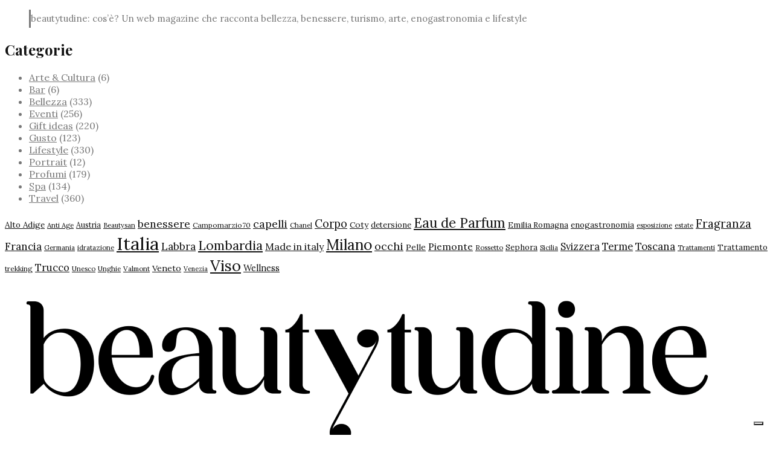

--- FILE ---
content_type: text/html; charset=utf-8
request_url: https://www.beautytudine.com/tag/corpo/
body_size: 23677
content:
<!DOCTYPE html>
<html lang="it-IT">

<head>

  <meta charset="UTF-8">

  <meta http-equiv="X-UA-Compatible" content="IE=edge">

  <meta name="viewport" content="width=device-width, initial-scale=1">

  <link rel="profile" href="https://gmpg.org/xfn/11">

  <link rel="pingback" href="https://www.beautytudine.com/xmlrpc.php">

  
  			<script type="text/javascript" class="_iub_cs_skip">
				var _iub = _iub || {};
				_iub.csConfiguration = _iub.csConfiguration || {};
				_iub.csConfiguration.siteId = "2863436";
				_iub.csConfiguration.cookiePolicyId = "90564975";
			</script>
			<script class="_iub_cs_skip" src="https://cs.iubenda.com/sync/2863436.js"></script>
			<meta name="robots" content="index, follow, max-image-preview:large, max-snippet:-1, max-video-preview:-1">

	<!-- This site is optimized with the Yoast SEO plugin v25.6 - https://yoast.com/wordpress/plugins/seo/ -->
	<title>Corpo Archivi - beautytudine</title>
	<link rel="canonical" href="https://www.beautytudine.com/tag/corpo/">
	<link rel="next" href="https://www.beautytudine.com/tag/corpo/page/2/">
	<meta property="og:locale" content="it_IT">
	<meta property="og:type" content="article">
	<meta property="og:title" content="Corpo Archivi - beautytudine">
	<meta property="og:url" content="https://www.beautytudine.com/tag/corpo/">
	<meta property="og:site_name" content="beautytudine">
	<meta name="twitter:card" content="summary_large_image">
	<meta name="twitter:site" content="@beautyblogzine">
	<script type="application/ld+json" class="yoast-schema-graph">{"@context":"https://schema.org","@graph":[{"@type":"CollectionPage","@id":"https://www.beautytudine.com/tag/corpo/","url":"https://www.beautytudine.com/tag/corpo/","name":"Corpo Archivi - beautytudine","isPartOf":{"@id":"https://www.beautytudine.com/#website"},"primaryImageOfPage":{"@id":"https://www.beautytudine.com/tag/corpo/#primaryimage"},"image":{"@id":"https://www.beautytudine.com/tag/corpo/#primaryimage"},"thumbnailUrl":"https://www.beautytudine.com/wp-content/uploads/2025/12/Linea-corpo-Gourmet.jpg","breadcrumb":{"@id":"https://www.beautytudine.com/tag/corpo/#breadcrumb"},"inLanguage":"it-IT"},{"@type":"ImageObject","inLanguage":"it-IT","@id":"https://www.beautytudine.com/tag/corpo/#primaryimage","url":"https://www.beautytudine.com/wp-content/uploads/2025/12/Linea-corpo-Gourmet.jpg","contentUrl":"https://www.beautytudine.com/wp-content/uploads/2025/12/Linea-corpo-Gourmet.jpg","width":442,"height":709},{"@type":"BreadcrumbList","@id":"https://www.beautytudine.com/tag/corpo/#breadcrumb","itemListElement":[{"@type":"ListItem","position":1,"name":"Home","item":"https://www.beautytudine.com/"},{"@type":"ListItem","position":2,"name":"Corpo"}]},{"@type":"WebSite","@id":"https://www.beautytudine.com/#website","url":"https://www.beautytudine.com/","name":"beautytudine","description":"bellezza, sapori e luoghi da scoprire","publisher":{"@id":"https://www.beautytudine.com/#/schema/person/2b2055ce864cb1666ba06dbabcc49c48"},"potentialAction":[{"@type":"SearchAction","target":{"@type":"EntryPoint","urlTemplate":"https://www.beautytudine.com/?s={search_term_string}"},"query-input":{"@type":"PropertyValueSpecification","valueRequired":true,"valueName":"search_term_string"}}],"inLanguage":"it-IT"},{"@type":["Person","Organization"],"@id":"https://www.beautytudine.com/#/schema/person/2b2055ce864cb1666ba06dbabcc49c48","name":"beautytudine","image":{"@type":"ImageObject","inLanguage":"it-IT","@id":"https://www.beautytudine.com/#/schema/person/image/","url":"https://www.beautytudine.com/wp-content/uploads/2022/11/LOGO-NUOVO-BEAUTYTUDINE-BLACK.png","contentUrl":"https://www.beautytudine.com/wp-content/uploads/2022/11/LOGO-NUOVO-BEAUTYTUDINE-BLACK.png","width":1200,"height":280,"caption":"beautytudine"},"logo":{"@id":"https://www.beautytudine.com/#/schema/person/image/"},"description":"direttore responsabile","sameAs":["https://www.beautytudine.com","https://www.facebook.com/beautytudine/","https://www.instagram.com/beautytudine/","https://it.linkedin.com/in/valentina-avogadro-16634018","https://x.com/https://twitter.com/beautyblogzine","http://cento40battute.tumblr.com/"]}]}</script>
	<!-- / Yoast SEO plugin. -->


<link rel="dns-prefetch" href="//cdn.iubenda.com">
<link rel="dns-prefetch" href="//ajax.googleapis.com">
<link rel="dns-prefetch" href="//www.googletagmanager.com">
<link rel="dns-prefetch" href="//stats.wp.com">
<link rel="dns-prefetch" href="//fonts.googleapis.com">
<link rel="dns-prefetch" href="//v0.wordpress.com">
<link rel="dns-prefetch" href="//pagead2.googlesyndication.com">
<meta property="og:image" content="https://www.beautytudine.com/wp-content/uploads/2025/12/Linea-corpo-Gourmet-442x550.jpg">
<meta property="og:description" content="Dagli agrumi alla vaniglia, un viaggio sensoriale tra detersione e idratazione La collezione Gourmet declina il concetto di body...">
<link rel="stylesheet" id="owl-carousel-css" href="https://www.beautytudine.com/wp-content/themes/anymag/assets/css/owl.carousel.css?ver=2.3.4" type="text/css" media="all">
<link rel="stylesheet" id="fontawesome-css" href="https://www.beautytudine.com/wp-content/themes/anymag/assets/fonts/fontawesome-free-6.4.2-web/css/all.min.css?ver=5.15.2" type="text/css" media="all">
<link rel="stylesheet" id="simplebar-css" href="https://www.beautytudine.com/wp-content/themes/anymag/assets/css/simple-bar.css?ver=2.2.1" type="text/css" media="all">
<link rel="stylesheet" id="interlace-css-css" href="https://www.beautytudine.com/wp-content/themes/anymag/assets/css/interlace.css?ver=2.2.1" type="text/css" media="all">
<link rel="stylesheet" id="anymag-main-css" href="https://www.beautytudine.com/wp-content/themes/anymag/style.css?ver=1.0" type="text/css" media="all">
<style id="anymag-main-inline-css" type="text/css">
body,input,.button,.content-part .post-meta,.widget_recent_entries span,.sidebar ul li.cat-item,.list-date,.latest-posts-meta,.post-meta,.slider-list-meta,.sidebar .widget_recent_comments .recentcomments .url,input,select,textarea {font-family:Lora;}body,#hidden-sidebar.active .widgets-side,.magcover,.post-format,#top-bar-right,.turn-left {background:#fff;} .searchform-overlay {background-color:rgba(255,255,255,0.95);}body p {font-size:15px;line-height:2em; letter-spacing:0px;}h1,h2,h3,h4,h5,h6,.widget_recent_entries ul li a,.widget_recent_comments ul li a,.sidebar .widget-title,.post-readmore a,.intro-line h1,.sidebar .recentcomments a,.elementor-image-carousel-caption {font-family:Playfair Display;color:#111111;}a,.post-content a,.sidebar a,.post-comments span.reply a,.sidebar .widget a,.sidebar .widget.widget_archive li a {color:#111111;}a:hover,.post-content a:hover,.sidebar a:hover,.post-comments span.reply a:hover,.sidebar .widget ul li a:hover,.sidebar .widget.widget_archive li a:hover {color:#999999;} .post-title,.post-title a {font-size:37px; font-weight:600; line-height:1.3em; letter-spacing:0px;} .slide-title,.slide-title h2 a {font-size:37px; font-weight:600; letter-spacing:0px;} .slide-item {height:510px; } .page-title,.post-header h1,.item-related h5 a,.entry-title,.random-ttl a,.feat-categ-item .content-part h5 a,.sidebar .widget_recent_entries ul li a,.sidebar .widget-content .img-button,.sidebar .widget_recent_comments .recentcomments > a,.sidebar .latest-posts .latest-posts-item a {font-weight:600; } .top-menu-button,#nav-wrapper .simplebar-track.simplebar-vertical {background:#787878;}#nav-wrapper .simplebar-scrollbar::before {background:#111111} .nav-panel {background:#f4f4f4;}#nav-wrapper .nav-menu li a,.slicknav_nav li a {font-family:Playfair Display;font-size:33px;font-weight:200; } .magcover,.f-width #site-header {width:46%;} .magcontent,.f-width.nav-open #footer {width:54%; } .magheader {width:54%; } .f-width.nav-open #main-area {margin-left:46%;} .cover-logo {width:90%; } .single .cover-logo {width:80%;} .magcover .overlay,.magcover .post-overlay {opacity:.3; background:#000000} .single-post .magcover .overlay {opacity:.3; background:#000000} .fold-shadow-right,.fold-shadow-left,.fold-shadow {opacity:.4} .nav-panel .fold-shadow-left {opacity:.4}#nav-wrapper .nav-menu li a,.sub-menu-toggle::after,#nav-wrapper ul.nav-menu ul a,.slicknav_nav a,#top-search a.search {color:#111111;}#nav-wrapper .nav-menu li a:hover,#nav-wrapper .nav-menu li a:hover:after,#topbar-social-links a:hover,.slicknav_nav a:hover,.sticky-social a:hover,.sticky-subscribe a:hover,.nav-panel .current-menu-item > a {color:#fff!important;}#nav-wrapper .nav-menu li a {background:linear-gradient(to bottom,transparent 62%,#787878 0) left bottom/0 400% no-repeat; }#nav-wrapper .current-menu-item > a {background:#787878!important; }body,.post-list-entry p,.post-entry .post-meta li,.post-content,.post-author,.thecomment p,.latest-posts-meta,#post-navigation span,.sidebar .widget_recent_comments ul,.widget_meta li a,.about-content,.sidebar .widget_recent_comments .recentcomments .url,.comment-text .date,.post-navigation span,.searchform-overlay p,.searchform-overlay .search-field,.searchform-overlay .search-button,input,select,.hidden-sidebar-button a.open-hidden-sidebar,textarea {color:#787878;} .post-content h1,.post-content h2,.post-content h3,.post-content h4,.post-content h5,.post-content h6,.post-content blockquote,.comment-text blockquote,blockquote::before,.post-title,.post-title a,.about-title,.page-title,.post-header h1,.random-ttl a,.feat-title a,.item-related h5 a,.about-title,.about-content h5,.entry-title,.post-readmore a,.category-box h1,#post-navigation h6,.header-social-links a,.postnav-noimage .navprev::after,.postnav-noimage .navnext::after,.sidebar .widget-title,.sidebar .latest-posts-text h4 a,.sidebar .widget_recent_entries a,.sidebar .recentcomments a,.sidebar .widget-content .img-button,.thecomment .comment-text h6.author,.thecomment .comment-text h6.author a,.archive-box span,#respond h,label {color:#111111;} .post-title:hover,.post-title a:hover,.random-ttl a:hover,.feat-title a:hover,.post-readmore a:hover,.item-related h5 a:hover,.post-navigation a:hover h6,.sidebar .latest-posts .latest-posts-text h4 a:hover,.sidebar .widget_recent_entries ul li a:hover,.sidebar #recentcomments li a:hover,.header-social-links a:hover {color:#999999;} .post-item .image-part,.owl-stage-outer,.random-image,.feat-categ-item .image-part,.category-wid .category-img,.about-img{border-radius:3px; } .post-item .image-part,.post-list .post-item .image-part {height:300px; } .entry-title {font-size:67px;line-height:1.1em; letter-spacing:0px; } .underline a {background:linear-gradient(to bottom,transparent 62%,#787878 0) left bottom/0 20% no-repeat; } .section-title h4,.author-content {border-left:3px solid #787878; }content-part .post-meta,.content-part .post-meta a,.post-meta li,.post-meta li span,.post-entry .post-meta a,.widget-date {color:#111111;}ul.post-meta li:not(:last-child)::after {background:#787878;} .content-part .post-meta a:hover,.sidebar .widget .tagcloud a:hover,.post-tags a:hover,.post-entry .post-meta a:hover {color:#999999;} .owl-prev:hover i,.owl-next:hover i,.widget li > .narrow i,.error404 h1 span,.intro-line h1 i,.intro-line h1 b,.intro-line h1 em,.intro-line h1 strong {color:#787878;} .post-categs-box .categ a,.single-categs-box .categ a {background:#787878;} .post-categs .categ a,.single-categs .categ a,.sidebar ul li.cat-item a,.sidebar ul li.cat-item a:hover {color:#787878;}blockquote {border-left:3px solid #787878; } .category-box h1 {border-left:5px solid #787878; } .post-format {color:#787878; } .post-tags a,.sidebar .widget .tagcloud a {background:#f2f2f2!important; color:#787878!important; } .post-readmore i,.post-comments .reply i {color:#787878!important; } .related-posts-cover-title h4 {border-bottom:3px solid #787878; } .sidebar .widget-title,.random-posts-title h3 {border-left:3px solid #787878; } .wp-block-search button,input[type='submit'],input.button,[type='radio']:checked + label:after,[type='radio']:not(:checked) + label:after {font-family:Playfair Display;background:#787878!important; color:#fff!important; } .wp-block-search button:hover,input[type="submit"]:hover,input.button:hover {background:#787878!important; color:#ffffff!important; } .wp-block-button a.wp-block-button__link {background-color:#787878; color:#ffffff; border:2px solid #787878; } .wp-block-button.is-style-outline a.wp-block-button__link {border:2px solid #787878; } .wp-block-button a.wp-block-button__link:hover,.wp-block-button.is-style-outline a.wp-block-button__link:hover {background-color:#787878; color:#ffffff; border:2px solid #787878; } .pagination .nav-links .current,.pagination-post > span,.loadmore.button {background:#787878; color:#ffffff; } .navigation.pagination .nav-links a {background:#eeeeee; color:#787878; } .navigation.pagination .nav-links a:hover,.loadmore.button:hover {background:#e8e8e8; color:#111111; } .intro-line {width:84%;} .intro-line h1 {font-size:32px; }#footer {background:#fafafa;}#footer,#footer-copyright {color:#989898;}#footer a {color:#111111;}#footer a:hover {color:#989898!important;} .video-wrapper {transform:scale(1.51); }
</style>
<link rel="stylesheet" id="anymag-responsive-css" href="https://www.beautytudine.com/wp-content/themes/anymag/assets/css/responsive.css?ver=1.0" type="text/css" media="all">
<link rel="stylesheet" id="widgets-fonts-css" href="//fonts.googleapis.com/css?family=Bitter%3A400%2C500%2C600%7CPlayfair+Display%3A400%2C500%2C700%7COswald%3A400%2C500%2C600%7CRoboto%3A400%2C500%2C600%7CTeko%3A400%2C500%2C600&amp;subset=latin%2Clatin-ext" type="text/css" media="all">
<link rel="stylesheet" id="wp-block-library-css" href="https://www.beautytudine.com/wp-includes/css/dist/block-library/style.min.css?ver=6.6.4" type="text/css" media="all">
<link rel="stylesheet" id="mediaelement-css" href="https://www.beautytudine.com/wp-includes/js/mediaelement/mediaelementplayer-legacy.min.css?ver=4.2.17" type="text/css" media="all">
<link rel="stylesheet" id="wp-mediaelement-css" href="https://www.beautytudine.com/wp-includes/js/mediaelement/wp-mediaelement.min.css?ver=6.6.4" type="text/css" media="all">
<style id="jetpack-sharing-buttons-style-inline-css" type="text/css">
.jetpack-sharing-buttons__services-list{display:flex;flex-direction:row;flex-wrap:wrap;gap:0;list-style-type:none;margin:5px;padding:0}.jetpack-sharing-buttons__services-list.has-small-icon-size{font-size:12px}.jetpack-sharing-buttons__services-list.has-normal-icon-size{font-size:16px}.jetpack-sharing-buttons__services-list.has-large-icon-size{font-size:24px}.jetpack-sharing-buttons__services-list.has-huge-icon-size{font-size:36px}@media print{.jetpack-sharing-buttons__services-list{display:none!important}}.editor-styles-wrapper .wp-block-jetpack-sharing-buttons{gap:0;padding-inline-start:0}ul.jetpack-sharing-buttons__services-list.has-background{padding:1.25em 2.375em}
</style>
<style id="classic-theme-styles-inline-css" type="text/css">
/*! This file is auto-generated */
.wp-block-button__link{color:#fff;background-color:#32373c;border-radius:9999px;box-shadow:none;text-decoration:none;padding:calc(.667em + 2px) calc(1.333em + 2px);font-size:1.125em}.wp-block-file__button{background:#32373c;color:#fff;text-decoration:none}
</style>
<style id="global-styles-inline-css" type="text/css">
:root{--wp--preset--aspect-ratio--square: 1;--wp--preset--aspect-ratio--4-3: 4/3;--wp--preset--aspect-ratio--3-4: 3/4;--wp--preset--aspect-ratio--3-2: 3/2;--wp--preset--aspect-ratio--2-3: 2/3;--wp--preset--aspect-ratio--16-9: 16/9;--wp--preset--aspect-ratio--9-16: 9/16;--wp--preset--color--black: #000000;--wp--preset--color--cyan-bluish-gray: #abb8c3;--wp--preset--color--white: #ffffff;--wp--preset--color--pale-pink: #f78da7;--wp--preset--color--vivid-red: #cf2e2e;--wp--preset--color--luminous-vivid-orange: #ff6900;--wp--preset--color--luminous-vivid-amber: #fcb900;--wp--preset--color--light-green-cyan: #7bdcb5;--wp--preset--color--vivid-green-cyan: #00d084;--wp--preset--color--pale-cyan-blue: #8ed1fc;--wp--preset--color--vivid-cyan-blue: #0693e3;--wp--preset--color--vivid-purple: #9b51e0;--wp--preset--gradient--vivid-cyan-blue-to-vivid-purple: linear-gradient(135deg,rgba(6,147,227,1) 0%,rgb(155,81,224) 100%);--wp--preset--gradient--light-green-cyan-to-vivid-green-cyan: linear-gradient(135deg,rgb(122,220,180) 0%,rgb(0,208,130) 100%);--wp--preset--gradient--luminous-vivid-amber-to-luminous-vivid-orange: linear-gradient(135deg,rgba(252,185,0,1) 0%,rgba(255,105,0,1) 100%);--wp--preset--gradient--luminous-vivid-orange-to-vivid-red: linear-gradient(135deg,rgba(255,105,0,1) 0%,rgb(207,46,46) 100%);--wp--preset--gradient--very-light-gray-to-cyan-bluish-gray: linear-gradient(135deg,rgb(238,238,238) 0%,rgb(169,184,195) 100%);--wp--preset--gradient--cool-to-warm-spectrum: linear-gradient(135deg,rgb(74,234,220) 0%,rgb(151,120,209) 20%,rgb(207,42,186) 40%,rgb(238,44,130) 60%,rgb(251,105,98) 80%,rgb(254,248,76) 100%);--wp--preset--gradient--blush-light-purple: linear-gradient(135deg,rgb(255,206,236) 0%,rgb(152,150,240) 100%);--wp--preset--gradient--blush-bordeaux: linear-gradient(135deg,rgb(254,205,165) 0%,rgb(254,45,45) 50%,rgb(107,0,62) 100%);--wp--preset--gradient--luminous-dusk: linear-gradient(135deg,rgb(255,203,112) 0%,rgb(199,81,192) 50%,rgb(65,88,208) 100%);--wp--preset--gradient--pale-ocean: linear-gradient(135deg,rgb(255,245,203) 0%,rgb(182,227,212) 50%,rgb(51,167,181) 100%);--wp--preset--gradient--electric-grass: linear-gradient(135deg,rgb(202,248,128) 0%,rgb(113,206,126) 100%);--wp--preset--gradient--midnight: linear-gradient(135deg,rgb(2,3,129) 0%,rgb(40,116,252) 100%);--wp--preset--font-size--small: 13px;--wp--preset--font-size--medium: 20px;--wp--preset--font-size--large: 36px;--wp--preset--font-size--x-large: 42px;--wp--preset--spacing--20: 0.44rem;--wp--preset--spacing--30: 0.67rem;--wp--preset--spacing--40: 1rem;--wp--preset--spacing--50: 1.5rem;--wp--preset--spacing--60: 2.25rem;--wp--preset--spacing--70: 3.38rem;--wp--preset--spacing--80: 5.06rem;--wp--preset--shadow--natural: 6px 6px 9px rgba(0, 0, 0, 0.2);--wp--preset--shadow--deep: 12px 12px 50px rgba(0, 0, 0, 0.4);--wp--preset--shadow--sharp: 6px 6px 0px rgba(0, 0, 0, 0.2);--wp--preset--shadow--outlined: 6px 6px 0px -3px rgba(255, 255, 255, 1), 6px 6px rgba(0, 0, 0, 1);--wp--preset--shadow--crisp: 6px 6px 0px rgba(0, 0, 0, 1);}:where(.is-layout-flex){gap: 0.5em;}:where(.is-layout-grid){gap: 0.5em;}body .is-layout-flex{display: flex;}.is-layout-flex{flex-wrap: wrap;align-items: center;}.is-layout-flex > :is(*, div){margin: 0;}body .is-layout-grid{display: grid;}.is-layout-grid > :is(*, div){margin: 0;}:where(.wp-block-columns.is-layout-flex){gap: 2em;}:where(.wp-block-columns.is-layout-grid){gap: 2em;}:where(.wp-block-post-template.is-layout-flex){gap: 1.25em;}:where(.wp-block-post-template.is-layout-grid){gap: 1.25em;}.has-black-color{color: var(--wp--preset--color--black) !important;}.has-cyan-bluish-gray-color{color: var(--wp--preset--color--cyan-bluish-gray) !important;}.has-white-color{color: var(--wp--preset--color--white) !important;}.has-pale-pink-color{color: var(--wp--preset--color--pale-pink) !important;}.has-vivid-red-color{color: var(--wp--preset--color--vivid-red) !important;}.has-luminous-vivid-orange-color{color: var(--wp--preset--color--luminous-vivid-orange) !important;}.has-luminous-vivid-amber-color{color: var(--wp--preset--color--luminous-vivid-amber) !important;}.has-light-green-cyan-color{color: var(--wp--preset--color--light-green-cyan) !important;}.has-vivid-green-cyan-color{color: var(--wp--preset--color--vivid-green-cyan) !important;}.has-pale-cyan-blue-color{color: var(--wp--preset--color--pale-cyan-blue) !important;}.has-vivid-cyan-blue-color{color: var(--wp--preset--color--vivid-cyan-blue) !important;}.has-vivid-purple-color{color: var(--wp--preset--color--vivid-purple) !important;}.has-black-background-color{background-color: var(--wp--preset--color--black) !important;}.has-cyan-bluish-gray-background-color{background-color: var(--wp--preset--color--cyan-bluish-gray) !important;}.has-white-background-color{background-color: var(--wp--preset--color--white) !important;}.has-pale-pink-background-color{background-color: var(--wp--preset--color--pale-pink) !important;}.has-vivid-red-background-color{background-color: var(--wp--preset--color--vivid-red) !important;}.has-luminous-vivid-orange-background-color{background-color: var(--wp--preset--color--luminous-vivid-orange) !important;}.has-luminous-vivid-amber-background-color{background-color: var(--wp--preset--color--luminous-vivid-amber) !important;}.has-light-green-cyan-background-color{background-color: var(--wp--preset--color--light-green-cyan) !important;}.has-vivid-green-cyan-background-color{background-color: var(--wp--preset--color--vivid-green-cyan) !important;}.has-pale-cyan-blue-background-color{background-color: var(--wp--preset--color--pale-cyan-blue) !important;}.has-vivid-cyan-blue-background-color{background-color: var(--wp--preset--color--vivid-cyan-blue) !important;}.has-vivid-purple-background-color{background-color: var(--wp--preset--color--vivid-purple) !important;}.has-black-border-color{border-color: var(--wp--preset--color--black) !important;}.has-cyan-bluish-gray-border-color{border-color: var(--wp--preset--color--cyan-bluish-gray) !important;}.has-white-border-color{border-color: var(--wp--preset--color--white) !important;}.has-pale-pink-border-color{border-color: var(--wp--preset--color--pale-pink) !important;}.has-vivid-red-border-color{border-color: var(--wp--preset--color--vivid-red) !important;}.has-luminous-vivid-orange-border-color{border-color: var(--wp--preset--color--luminous-vivid-orange) !important;}.has-luminous-vivid-amber-border-color{border-color: var(--wp--preset--color--luminous-vivid-amber) !important;}.has-light-green-cyan-border-color{border-color: var(--wp--preset--color--light-green-cyan) !important;}.has-vivid-green-cyan-border-color{border-color: var(--wp--preset--color--vivid-green-cyan) !important;}.has-pale-cyan-blue-border-color{border-color: var(--wp--preset--color--pale-cyan-blue) !important;}.has-vivid-cyan-blue-border-color{border-color: var(--wp--preset--color--vivid-cyan-blue) !important;}.has-vivid-purple-border-color{border-color: var(--wp--preset--color--vivid-purple) !important;}.has-vivid-cyan-blue-to-vivid-purple-gradient-background{background: var(--wp--preset--gradient--vivid-cyan-blue-to-vivid-purple) !important;}.has-light-green-cyan-to-vivid-green-cyan-gradient-background{background: var(--wp--preset--gradient--light-green-cyan-to-vivid-green-cyan) !important;}.has-luminous-vivid-amber-to-luminous-vivid-orange-gradient-background{background: var(--wp--preset--gradient--luminous-vivid-amber-to-luminous-vivid-orange) !important;}.has-luminous-vivid-orange-to-vivid-red-gradient-background{background: var(--wp--preset--gradient--luminous-vivid-orange-to-vivid-red) !important;}.has-very-light-gray-to-cyan-bluish-gray-gradient-background{background: var(--wp--preset--gradient--very-light-gray-to-cyan-bluish-gray) !important;}.has-cool-to-warm-spectrum-gradient-background{background: var(--wp--preset--gradient--cool-to-warm-spectrum) !important;}.has-blush-light-purple-gradient-background{background: var(--wp--preset--gradient--blush-light-purple) !important;}.has-blush-bordeaux-gradient-background{background: var(--wp--preset--gradient--blush-bordeaux) !important;}.has-luminous-dusk-gradient-background{background: var(--wp--preset--gradient--luminous-dusk) !important;}.has-pale-ocean-gradient-background{background: var(--wp--preset--gradient--pale-ocean) !important;}.has-electric-grass-gradient-background{background: var(--wp--preset--gradient--electric-grass) !important;}.has-midnight-gradient-background{background: var(--wp--preset--gradient--midnight) !important;}.has-small-font-size{font-size: var(--wp--preset--font-size--small) !important;}.has-medium-font-size{font-size: var(--wp--preset--font-size--medium) !important;}.has-large-font-size{font-size: var(--wp--preset--font-size--large) !important;}.has-x-large-font-size{font-size: var(--wp--preset--font-size--x-large) !important;}
:where(.wp-block-post-template.is-layout-flex){gap: 1.25em;}:where(.wp-block-post-template.is-layout-grid){gap: 1.25em;}
:where(.wp-block-columns.is-layout-flex){gap: 2em;}:where(.wp-block-columns.is-layout-grid){gap: 2em;}
:root :where(.wp-block-pullquote){font-size: 1.5em;line-height: 1.6;}
</style>
<link rel="stylesheet" id="eic_public-css" href="https://www.beautytudine.com/wp-content/plugins/easy-image-collage-premium/core/css/public.css?ver=1.13.4" type="text/css" media="screen">
<link rel="stylesheet" id="responsive-lightbox-swipebox-css" href="https://www.beautytudine.com/wp-content/plugins/responsive-lightbox/assets/swipebox/swipebox.min.css?ver=1.5.2" type="text/css" media="all">
<link rel="stylesheet" id="dashicons-css" href="https://www.beautytudine.com/wp-includes/css/dashicons.min.css?ver=6.6.4" type="text/css" media="all">
<link rel="stylesheet" id="thickbox-css" href="https://www.beautytudine.com/wp-includes/js/thickbox/thickbox.css?ver=6.6.4" type="text/css" media="all">
<link rel="stylesheet" id="google-fonts-anymag-css" href="//fonts.googleapis.com/css?family=Lora:100,100italic,200,200italic,300,300italic,400,400italic,500,500italic,600,600italic,700,700italic,800,800italic,900,900italic%7CPlayfair+Display:100,100italic,200,200italic,300,300italic,400,400italic,500,500italic,600,600italic,700,700italic,800,800italic,900,900italic" type="text/css" media="all">
<link rel="stylesheet" id="jquery-lazyloadxt-spinner-css-css" href="//www.beautytudine.com/wp-content/plugins/a3-lazy-load/assets/css/jquery.lazyloadxt.spinner.css?ver=6.6.4" type="text/css" media="all">
<link rel="stylesheet" id="a3a3_lazy_load-css" href="//www.beautytudine.com/wp-content/uploads/sass/a3_lazy_load.min.css?ver=1698390999" type="text/css" media="all">

<script type="text/javascript" class=" _iub_cs_skip" id="iubenda-head-inline-scripts-0">
/* <![CDATA[ */
            var _iub = _iub || [];
            _iub.csConfiguration ={"floatingPreferencesButtonDisplay":"bottom-right","lang":"it","siteId":2863436,"cookiePolicyId":"90564975","whitelabel":false,"banner":{"closeButtonDisplay":false,"listPurposes":true,"explicitWithdrawal":true,"rejectButtonDisplay":true,"acceptButtonDisplay":true,"customizeButtonDisplay":true,"position":"float-top-center","style":"dark"},"perPurposeConsent":true,"googleAdditionalConsentMode":true}; 
/* ]]> */
</script>
<script type="text/javascript" charset="UTF-8" async="" class=" _iub_cs_skip" src="//cdn.iubenda.com/cs/iubenda_cs.js?ver=3.12.5" id="iubenda-head-scripts-0-js"></script>
<script type="text/javascript" src="https://www.beautytudine.com/wp-includes/js/jquery/jquery.min.js?ver=3.7.1" id="jquery-core-js"></script>
<script type="text/javascript" src="https://www.beautytudine.com/wp-includes/js/jquery/jquery-migrate.min.js?ver=3.4.1" id="jquery-migrate-js"></script>
<script type="text/javascript" src="https://www.beautytudine.com/wp-content/plugins/responsive-lightbox/assets/dompurify/purify.min.js?ver=3.3.1" id="dompurify-js"></script>
<script type="text/plain" id="responsive-lightbox-sanitizer-js-before" class=" _iub_cs_activate-inline" data-iub-purposes="3">
/* <![CDATA[ */
window.RLG = window.RLG || {}; window.RLG.sanitizeAllowedHosts = ["youtube.com","www.youtube.com","youtu.be","vimeo.com","player.vimeo.com"];
/* ]]> */
</script>
<script type="text/javascript" src="https://www.beautytudine.com/wp-content/plugins/responsive-lightbox/js/sanitizer.js?ver=2.7.0" id="responsive-lightbox-sanitizer-js"></script>
<script type="text/javascript" src="https://www.beautytudine.com/wp-content/plugins/responsive-lightbox/assets/swipebox/jquery.swipebox.min.js?ver=1.5.2" id="responsive-lightbox-swipebox-js"></script>
<script type="text/javascript" src="https://www.beautytudine.com/wp-includes/js/underscore.min.js?ver=1.13.4" id="underscore-js"></script>
<script type="text/javascript" src="https://www.beautytudine.com/wp-content/plugins/responsive-lightbox/assets/infinitescroll/infinite-scroll.pkgd.min.js?ver=4.0.1" id="responsive-lightbox-infinite-scroll-js"></script>
<script type="text/javascript" id="responsive-lightbox-js-before">
/* <![CDATA[ */
var rlArgs = {"script":"swipebox","selector":"lightbox","customEvents":"","activeGalleries":true,"animation":true,"hideCloseButtonOnMobile":false,"removeBarsOnMobile":false,"hideBars":true,"hideBarsDelay":5000,"videoMaxWidth":1080,"useSVG":true,"loopAtEnd":false,"woocommerce_gallery":false,"ajaxurl":"https:\/\/www.beautytudine.com\/wp-admin\/admin-ajax.php","nonce":"281dc8d23f","preview":false,"postId":105621,"scriptExtension":false};
/* ]]> */
</script>
<script type="text/javascript" src="https://www.beautytudine.com/wp-content/plugins/responsive-lightbox/js/front.js?ver=2.7.0" id="responsive-lightbox-js"></script>

<!-- Snippet del tag Google (gtag.js) aggiunto da Site Kit -->
<!-- Snippet Google Analytics aggiunto da Site Kit -->
<script type="text/plain" src="https://www.googletagmanager.com/gtag/js?id=GT-W6JZ4BR" id="google_gtagjs-js" async class=" _iub_cs_activate" data-iub-purposes="4"></script>
<script type="text/javascript" id="google_gtagjs-js-after">
/* <![CDATA[ */
window.dataLayer = window.dataLayer || [];function gtag(){dataLayer.push(arguments);}
gtag("set","linker",{"domains":["www.beautytudine.com"]});
gtag("js", new Date());
gtag("set", "developer_id.dZTNiMT", true);
gtag("config", "GT-W6JZ4BR");
/* ]]> */
</script>
<style type="text/css">.eic-image .eic-image-caption {bottom: 0;left: 0;right: 0;text-align: left;font-size: 12px;color: rgba(255,255,255,1);background-color: rgba(0,0,0,0.7);}</style>
<meta name="generator" content="Site Kit by Google 1.171.0">	<style>img#wpstats{display:none}</style>
		
<!-- Meta tag Google AdSense aggiunti da Site Kit -->
<meta name="google-adsense-platform-account" content="ca-host-pub-2644536267352236">
<meta name="google-adsense-platform-domain" content="sitekit.withgoogle.com">
<!-- Fine dei meta tag Google AdSense aggiunti da Site Kit -->

<!-- Snippet Google AdSense aggiunto da Site Kit -->
<script type="text/plain" async="async" src="https://pagead2.googlesyndication.com/pagead/js/adsbygoogle.js?client=ca-pub-4888612928079058&amp;host=ca-host-pub-2644536267352236" crossorigin="anonymous" class=" _iub_cs_activate" data-iub-purposes="5"></script>

<!-- Termina lo snippet Google AdSense aggiunto da Site Kit -->
                <script id="auto-cmp-tmzr" data-version="v2.2u1.1" type="text/javascript" async="true">
                    (function() {
                    var host = "www.themoneytizer.com";
                    var element = document.createElement('script');
                    var firstScript = document.getElementsByTagName('script')[0];
                    var url = 'https://cmp.inmobi.com'
                        .concat('/choice/', '6Fv0cGNfc_bw8', '/', host, '/choice.js?tag_version=V3');
                    var uspTries = 0;
                    var uspTriesLimit = 3;
                    element.async = true;
                    element.type = 'text/javascript';
                    element.src = url;

                    firstScript.parentNode.insertBefore(element, firstScript);

                    function makeStub() {
                        var TCF_LOCATOR_NAME = '__tcfapiLocator';
                        var queue = [];
                        var win = window;
                        var cmpFrame;

                        function addFrame() {
                        var doc = win.document;
                        var otherCMP = !!(win.frames[TCF_LOCATOR_NAME]);

                        if (!otherCMP) {
                            if (doc.body) {
                            var iframe = doc.createElement('iframe');

                            iframe.style.cssText = 'display:none';
                            iframe.name = TCF_LOCATOR_NAME;
                            doc.body.appendChild(iframe);
                            } else {
                            setTimeout(addFrame, 5);
                            }
                        }
                        return !otherCMP;
                        }

                        function tcfAPIHandler() {
                        var gdprApplies;
                        var args = arguments;

                        if (!args.length) {
                            return queue;
                        } else if (args[0] === 'setGdprApplies') {
                            if (
                            args.length > 3 &&
                            args[2] === 2 &&
                            typeof args[3] === 'boolean'
                            ) {
                            gdprApplies = args[3];
                            if (typeof args[2] === 'function') {
                                args[2]('set', true);
                            }
                            }
                        } else if (args[0] === 'ping') {
                            var retr = {
                            gdprApplies: gdprApplies,
                            cmpLoaded: false,
                            cmpStatus: 'stub'
                            };

                            if (typeof args[2] === 'function') {
                            args[2](retr);
                            }
                        } else {
                            if(args[0] === 'init' && typeof args[3] === 'object') {
                            args[3] = Object.assign(args[3], { tag_version: 'V3' });
                            }
                            queue.push(args);
                        }
                        }

                        function postMessageEventHandler(event) {
                        var msgIsString = typeof event.data === 'string';
                        var json = {};

                        try {
                            if (msgIsString) {
                            json = JSON.parse(event.data);
                            } else {
                            json = event.data;
                            }
                        } catch (ignore) {}

                        var payload = json.__tcfapiCall;

                        if (payload) {
                            window.__tcfapi(
                            payload.command,
                            payload.version,
                            function(retValue, success) {
                                var returnMsg = {
                                __tcfapiReturn: {
                                    returnValue: retValue,
                                    success: success,
                                    callId: payload.callId
                                }
                                };
                                if (msgIsString) {
                                returnMsg = JSON.stringify(returnMsg);
                                }
                                if (event && event.source && event.source.postMessage) {
                                event.source.postMessage(returnMsg, '*');
                                }
                            },
                            payload.parameter
                            );
                        }
                        }

                        while (win) {
                        try {
                            if (win.frames[TCF_LOCATOR_NAME]) {
                            cmpFrame = win;
                            break;
                            }
                        } catch (ignore) {}

                        if (win === window.top) {
                            break;
                        }
                        win = win.parent;
                        }
                        if (!cmpFrame) {
                        addFrame();
                        win.__tcfapi = tcfAPIHandler;
                        win.addEventListener('message', postMessageEventHandler, false);
                        }
                    };

                    makeStub();

                    var uspStubFunction = function() {
                        var arg = arguments;
                        if (typeof window.__uspapi !== uspStubFunction) {
                        setTimeout(function() {
                            if (typeof window.__uspapi !== 'undefined') {
                            window.__uspapi.apply(window.__uspapi, arg);
                            }
                        }, 500);
                        }
                    };

                    var checkIfUspIsReady = function() {
                        uspTries++;
                        if (window.__uspapi === uspStubFunction && uspTries < uspTriesLimit) {
                        console.warn('USP is not accessible');
                        } else {
                        clearInterval(uspInterval);
                        }
                    };

                    if (typeof window.__uspapi === 'undefined') {
                        window.__uspapi = uspStubFunction;
                        var uspInterval = setInterval(checkIfUspIsReady, 6000);
                    }
                    })();
                </script>
            <link rel="icon" href="https://www.beautytudine.com/wp-content/uploads/2022/11/cropped-305997620_418381320284387_986561208702684694_n-60x60.jpg" sizes="32x32">
<link rel="icon" href="https://www.beautytudine.com/wp-content/uploads/2022/11/cropped-305997620_418381320284387_986561208702684694_n-420x420.jpg" sizes="192x192">
<link rel="apple-touch-icon" href="https://www.beautytudine.com/wp-content/uploads/2022/11/cropped-305997620_418381320284387_986561208702684694_n-420x420.jpg">
<meta name="msapplication-TileImage" content="https://www.beautytudine.com/wp-content/uploads/2022/11/cropped-305997620_418381320284387_986561208702684694_n-420x420.jpg">
  <script id="mcjs">
    ! function(c, h, i, m, p) {
      m = c.createElement(h), p = c.getElementsByTagName(h)[0], m.async = 1, m.src = i, p.parentNode.insertBefore(m, p)
    }(document, "script", "https://chimpstatic.com/mcjs-connected/js/users/47e1ac9b3135ed95737f67e67/e5a9be1085dc4ae23a632be2c.js");
  </script>
</head>



<body data-rsssl=1 class="archive tag tag-corpo tag-3334 metaslider-plugin">



  	
	<div id="hidden-sidebar" class="sidebar">
		<div class="widgets-side">
			<a href="#" class="close-button"><i class="close-icon"></i></a>
			<div id="block-5" class="widget widget_block widget_text">
<p></p>
</div>
<div id="block-7" class="widget widget_block">
<blockquote class="wp-block-quote is-layout-flow wp-block-quote-is-layout-flow">
<p>beautytudine: cos&rsquo;&egrave;? Un web magazine che racconta bellezza, benessere, turismo, arte, enogastronomia e lifestyle</p>
</blockquote>
</div>
<div id="block-8" class="widget widget_block">
<h2 class="wp-block-heading">Categorie</h2>
</div>
<div id="block-9" class="widget widget_block widget_categories"><ul class="wp-block-categories-list wp-block-categories">	<li class="cat-item cat-item-16081">
<a href="https://www.beautytudine.com/category/arte-cultura/">Arte &amp; Cultura</a> (6)
</li>
	<li class="cat-item cat-item-438">
<a href="https://www.beautytudine.com/category/bar/">Bar</a> (6)
</li>
	<li class="cat-item cat-item-351">
<a href="https://www.beautytudine.com/category/beauty/">Bellezza</a> (333)
</li>
	<li class="cat-item cat-item-2821">
<a href="https://www.beautytudine.com/category/eventi/">Eventi</a> (256)
</li>
	<li class="cat-item cat-item-406">
<a href="https://www.beautytudine.com/category/gift-ideas/">Gift ideas</a> (220)
</li>
	<li class="cat-item cat-item-11879">
<a href="https://www.beautytudine.com/category/gusto/">Gusto</a> (123)
</li>
	<li class="cat-item cat-item-1">
<a href="https://www.beautytudine.com/category/lifestyle/">Lifestyle</a> (330)
</li>
	<li class="cat-item cat-item-13123">
<a href="https://www.beautytudine.com/category/portrait/">Portrait</a> (12)
</li>
	<li class="cat-item cat-item-373">
<a href="https://www.beautytudine.com/category/profumo/">Profumi</a> (179)
</li>
	<li class="cat-item cat-item-410">
<a href="https://www.beautytudine.com/category/spa/">Spa</a> (134)
</li>
	<li class="cat-item cat-item-396">
<a href="https://www.beautytudine.com/category/viaggiare/">Travel</a> (360)
</li>
</ul></div>
<div id="block-10" class="widget widget_block widget_tag_cloud"><p class="wp-block-tag-cloud"><a href="https://www.beautytudine.com/tag/alto-adige/" class="tag-cloud-link tag-link-4037 tag-link-position-1" style="font-size: 10.183486238532pt;" aria-label="Alto Adige (33 elementi)">Alto Adige</a>
<a href="https://www.beautytudine.com/tag/anti-age/" class="tag-cloud-link tag-link-1494 tag-link-position-2" style="font-size: 8.6422018348624pt;" aria-label="Anti Age (25 elementi)">Anti Age</a>
<a href="https://www.beautytudine.com/tag/austria/" class="tag-cloud-link tag-link-527 tag-link-position-3" style="font-size: 9.2844036697248pt;" aria-label="Austria (28 elementi)">Austria</a>
<a href="https://www.beautytudine.com/tag/beautysan/" class="tag-cloud-link tag-link-6912 tag-link-position-4" style="font-size: 8.256880733945pt;" aria-label="Beautysan (23 elementi)">Beautysan</a>
<a href="https://www.beautytudine.com/tag/benessere/" class="tag-cloud-link tag-link-3064 tag-link-position-5" style="font-size: 13.137614678899pt;" aria-label="benessere (56 elementi)">benessere</a>
<a href="https://www.beautytudine.com/tag/campomarzio70/" class="tag-cloud-link tag-link-1364 tag-link-position-6" style="font-size: 8.8990825688073pt;" aria-label="Campomarzio70 (26 elementi)">Campomarzio70</a>
<a href="https://www.beautytudine.com/tag/capelli/" class="tag-cloud-link tag-link-1884 tag-link-position-7" style="font-size: 13.394495412844pt;" aria-label="capelli (59 elementi)">capelli</a>
<a href="https://www.beautytudine.com/tag/chanel/" class="tag-cloud-link tag-link-1159 tag-link-position-8" style="font-size: 8.5137614678899pt;" aria-label="Chanel (24 elementi)">Chanel</a>
<a href="https://www.beautytudine.com/tag/corpo/" class="tag-cloud-link tag-link-3334 tag-link-position-9" style="font-size: 13.779816513761pt;" aria-label="Corpo (64 elementi)">Corpo</a>
<a href="https://www.beautytudine.com/tag/coty/" class="tag-cloud-link tag-link-9069 tag-link-position-10" style="font-size: 10.311926605505pt;" aria-label="Coty (34 elementi)">Coty</a>
<a href="https://www.beautytudine.com/tag/detersione/" class="tag-cloud-link tag-link-2541 tag-link-position-11" style="font-size: 9.6697247706422pt;" aria-label="detersione (30 elementi)">detersione</a>
<a href="https://www.beautytudine.com/tag/eau-de-parfum/" class="tag-cloud-link tag-link-756 tag-link-position-12" style="font-size: 16.605504587156pt;" aria-label="Eau de Parfum (106 elementi)">Eau de Parfum</a>
<a href="https://www.beautytudine.com/tag/emilia-romagna/" class="tag-cloud-link tag-link-843 tag-link-position-13" style="font-size: 9.9266055045872pt;" aria-label="Emilia Romagna (31 elementi)">Emilia Romagna</a>
<a href="https://www.beautytudine.com/tag/enogastronomia/" class="tag-cloud-link tag-link-5842 tag-link-position-14" style="font-size: 10.05504587156pt;" aria-label="enogastronomia (32 elementi)">enogastronomia</a>
<a href="https://www.beautytudine.com/tag/esposizione/" class="tag-cloud-link tag-link-8619 tag-link-position-15" style="font-size: 8.256880733945pt;" aria-label="esposizione (23 elementi)">esposizione</a>
<a href="https://www.beautytudine.com/tag/estate/" class="tag-cloud-link tag-link-961 tag-link-position-16" style="font-size: 8pt;" aria-label="estate (22 elementi)">estate</a>
<a href="https://www.beautytudine.com/tag/fragranza/" class="tag-cloud-link tag-link-323 tag-link-position-17" style="font-size: 14.036697247706pt;" aria-label="Fragranza (67 elementi)">Fragranza</a>
<a href="https://www.beautytudine.com/tag/francia/" class="tag-cloud-link tag-link-246 tag-link-position-18" style="font-size: 12.880733944954pt;" aria-label="Francia (54 elementi)">Francia</a>
<a href="https://www.beautytudine.com/tag/germania/" class="tag-cloud-link tag-link-3126 tag-link-position-19" style="font-size: 8.256880733945pt;" aria-label="Germania (23 elementi)">Germania</a>
<a href="https://www.beautytudine.com/tag/idratazione/" class="tag-cloud-link tag-link-3045 tag-link-position-20" style="font-size: 8.5137614678899pt;" aria-label="idratazione (24 elementi)">idratazione</a>
<a href="https://www.beautytudine.com/tag/italia/" class="tag-cloud-link tag-link-841 tag-link-position-21" style="font-size: 22pt;" aria-label="Italia (284 elementi)">Italia</a>
<a href="https://www.beautytudine.com/tag/labbra/" class="tag-cloud-link tag-link-3486 tag-link-position-22" style="font-size: 12.880733944954pt;" aria-label="Labbra (54 elementi)">Labbra</a>
<a href="https://www.beautytudine.com/tag/lombardia/" class="tag-cloud-link tag-link-1292 tag-link-position-23" style="font-size: 15.834862385321pt;" aria-label="Lombardia (92 elementi)">Lombardia</a>
<a href="https://www.beautytudine.com/tag/made-in-italy/" class="tag-cloud-link tag-link-743 tag-link-position-24" style="font-size: 11.981651376147pt;" aria-label="Made in italy (46 elementi)">Made in italy</a>
<a href="https://www.beautytudine.com/tag/milano/" class="tag-cloud-link tag-link-45 tag-link-position-25" style="font-size: 18.275229357798pt;" aria-label="Milano (142 elementi)">Milano</a>
<a href="https://www.beautytudine.com/tag/occhi/" class="tag-cloud-link tag-link-3832 tag-link-position-26" style="font-size: 13.522935779817pt;" aria-label="occhi (60 elementi)">occhi</a>
<a href="https://www.beautytudine.com/tag/pelle/" class="tag-cloud-link tag-link-446 tag-link-position-27" style="font-size: 10.311926605505pt;" aria-label="Pelle (34 elementi)">Pelle</a>
<a href="https://www.beautytudine.com/tag/piemonte/" class="tag-cloud-link tag-link-319 tag-link-position-28" style="font-size: 11.853211009174pt;" aria-label="Piemonte (45 elementi)">Piemonte</a>
<a href="https://www.beautytudine.com/tag/rossetto/" class="tag-cloud-link tag-link-3300 tag-link-position-29" style="font-size: 8.6422018348624pt;" aria-label="Rossetto (25 elementi)">Rossetto</a>
<a href="https://www.beautytudine.com/tag/sephora/" class="tag-cloud-link tag-link-737 tag-link-position-30" style="font-size: 9.9266055045872pt;" aria-label="Sephora (31 elementi)">Sephora</a>
<a href="https://www.beautytudine.com/tag/sicilia/" class="tag-cloud-link tag-link-625 tag-link-position-31" style="font-size: 8.256880733945pt;" aria-label="Sicilia (23 elementi)">Sicilia</a>
<a href="https://www.beautytudine.com/tag/svizzera/" class="tag-cloud-link tag-link-303 tag-link-position-32" style="font-size: 12.238532110092pt;" aria-label="Svizzera (48 elementi)">Svizzera</a>
<a href="https://www.beautytudine.com/tag/terme/" class="tag-cloud-link tag-link-3201 tag-link-position-33" style="font-size: 12.495412844037pt;" aria-label="Terme (50 elementi)">Terme</a>
<a href="https://www.beautytudine.com/tag/toscana/" class="tag-cloud-link tag-link-615 tag-link-position-34" style="font-size: 12.623853211009pt;" aria-label="Toscana (52 elementi)">Toscana</a>
<a href="https://www.beautytudine.com/tag/trattamenti/" class="tag-cloud-link tag-link-5704 tag-link-position-35" style="font-size: 8.5137614678899pt;" aria-label="Trattamenti (24 elementi)">Trattamenti</a>
<a href="https://www.beautytudine.com/tag/trattamento/" class="tag-cloud-link tag-link-4257 tag-link-position-36" style="font-size: 9.9266055045872pt;" aria-label="Trattamento (31 elementi)">Trattamento</a>
<a href="https://www.beautytudine.com/tag/trekking/" class="tag-cloud-link tag-link-3042 tag-link-position-37" style="font-size: 8.8990825688073pt;" aria-label="trekking (26 elementi)">trekking</a>
<a href="https://www.beautytudine.com/tag/trucco/" class="tag-cloud-link tag-link-3221 tag-link-position-38" style="font-size: 12.366972477064pt;" aria-label="Trucco (49 elementi)">Trucco</a>
<a href="https://www.beautytudine.com/tag/unesco/" class="tag-cloud-link tag-link-3529 tag-link-position-39" style="font-size: 8.5137614678899pt;" aria-label="Unesco (24 elementi)">Unesco</a>
<a href="https://www.beautytudine.com/tag/unghie/" class="tag-cloud-link tag-link-4426 tag-link-position-40" style="font-size: 8.5137614678899pt;" aria-label="Unghie (24 elementi)">Unghie</a>
<a href="https://www.beautytudine.com/tag/valmont/" class="tag-cloud-link tag-link-1182 tag-link-position-41" style="font-size: 8.6422018348624pt;" aria-label="Valmont (25 elementi)">Valmont</a>
<a href="https://www.beautytudine.com/tag/veneto/" class="tag-cloud-link tag-link-3457 tag-link-position-42" style="font-size: 10.697247706422pt;" aria-label="Veneto (36 elementi)">Veneto</a>
<a href="https://www.beautytudine.com/tag/venezia/" class="tag-cloud-link tag-link-610 tag-link-position-43" style="font-size: 8pt;" aria-label="Venezia (22 elementi)">Venezia</a>
<a href="https://www.beautytudine.com/tag/viso/" class="tag-cloud-link tag-link-2840 tag-link-position-44" style="font-size: 19.174311926606pt;" aria-label="Viso (169 elementi)">Viso</a>
<a href="https://www.beautytudine.com/tag/wellness/" class="tag-cloud-link tag-link-830 tag-link-position-45" style="font-size: 10.825688073394pt;" aria-label="Wellness (37 elementi)">Wellness</a></p></div>		</div>
	</div>



  
  <div class="site-wrapper f-width">
  <div class="magheader">
    <header id="site-header">
  
  <div class="top-menu-button">
    <a href="#" class="open-hidden-menu">
      <span class="bar-1"></span>
      <span class="bar-2"></span>
      <span class="bar-3"></span>
    </a>
  </div>

  <div class="top-logo">
        <a href="https://www.beautytudine.com/"><img loading="lazy" src="https://www.beautytudine.com/wp-content/uploads/2022/11/LOGO-NUOVO-BEAUTYTUDINE-BLACK.png" alt="beautytudine"></a>
     
  </div>
  
  <div class="nav-panel">
    <div class="fold-shadow-left"></div>
    <div class="nav-header">
      <div class="menu-logo">
                <a href="https://www.beautytudine.com/"><img loading="lazy" src="https://www.beautytudine.com/wp-content/uploads/2022/11/LOGO-NUOVO-BEAUTYTUDINE-BLACK.png" alt="beautytudine"></a>
         
      </div>
          </div>
    <div id="nav-wrapper" data-simplebar>
      <div class="menu-menu-1-container"><ul id="menu-menu-1" class="nav-menu">
<li id="menu-item-14156" class="menu-item menu-item-type-custom menu-item-object-custom menu-item-home menu-item-14156"><a href="https://www.beautytudine.com/">Home</a></li>
<li id="menu-item-105009" class="menu-item menu-item-type-taxonomy menu-item-object-category menu-item-105009"><a href="https://www.beautytudine.com/category/beauty/">Bellezza</a></li>
<li id="menu-item-105014" class="menu-item menu-item-type-taxonomy menu-item-object-category menu-item-105014"><a href="https://www.beautytudine.com/category/profumo/">Profumi</a></li>
<li id="menu-item-105010" class="menu-item menu-item-type-taxonomy menu-item-object-category menu-item-105010"><a href="https://www.beautytudine.com/category/gift-ideas/">Gift ideas</a></li>
<li id="menu-item-105011" class="menu-item menu-item-type-taxonomy menu-item-object-category menu-item-105011"><a href="https://www.beautytudine.com/category/lifestyle/">Lifestyle</a></li>
<li id="menu-item-105017" class="menu-item menu-item-type-taxonomy menu-item-object-category menu-item-105017"><a href="https://www.beautytudine.com/category/eventi/">Eventi</a></li>
<li id="menu-item-105008" class="menu-item menu-item-type-taxonomy menu-item-object-category menu-item-105008"><a href="https://www.beautytudine.com/category/arte-cultura/">Arte &amp; Cultura</a></li>
<li id="menu-item-105018" class="menu-item menu-item-type-taxonomy menu-item-object-category menu-item-105018"><a href="https://www.beautytudine.com/category/gusto/">Gusto</a></li>
<li id="menu-item-105016" class="menu-item menu-item-type-taxonomy menu-item-object-category menu-item-105016"><a href="https://www.beautytudine.com/category/viaggiare/">Travel</a></li>
<li id="menu-item-105015" class="menu-item menu-item-type-taxonomy menu-item-object-category menu-item-105015"><a href="https://www.beautytudine.com/category/spa/">Spa</a></li>
<li id="menu-item-105012" class="menu-item menu-item-type-taxonomy menu-item-object-category menu-item-105012"><a href="https://www.beautytudine.com/category/lusso/">Lusso</a></li>
<li id="menu-item-105013" class="menu-item menu-item-type-taxonomy menu-item-object-category menu-item-105013"><a href="https://www.beautytudine.com/category/portrait/">Portrait</a></li>
<li id="menu-item-1934" class="menu-item menu-item-type-post_type menu-item-object-page menu-item-1934"><a href="https://www.beautytudine.com/beautytudine-3/">Chi siamo</a></li>
<li id="menu-item-60220" class="menu-item menu-item-type-post_type menu-item-object-page menu-item-60220"><a href="https://www.beautytudine.com/digital-marketing/">I nostri servizi</a></li>
</ul></div>      <div class="menu-search">
              <div class="site-search">
          <div id="top-search">
           <a href="#" class="search"><i class="fas fa-search"></i>Search</a>
          </div>
        </div> 
            </div>
   </div>
  </div>

</header>     <header id="content-header">
  
   <div class="header-social-links">

<a href="https://www.facebook.com/beautytudine/" target="_blank"><i class="fab fa-facebook-f"></i></a>
<a href="https://twitter.com/beautyblogzine" target="_blank"><i class="fab fa-x-twitter"></i></a>
<a href="https://www.instagram.com/beautytudine/" target="_blank"><i class="fab fa-instagram"></i></a>


<a href="https://it.linkedin.com/in/valentina-avogadro-16634018" target="_blank"><i class="fab fa-linkedin-in"></i></a>




<a href="http://cento40battute.tumblr.com/" target="_blank"><i class="fab fa-tumblr"></i></a>








</div>  

<div id="top-bar-right">
   
      <div class="header-icon">
      <div class="hidden-sidebar-button">
        <a href="#" class="open-hidden-sidebar">
          <span class="bar-1"></span>
          <span class="bar-2"></span>
        </a>
      </div>
    </div>
    </div>
  
</header> 
  </div>
  <div class="magcontent">
  <div class="fold-shadow"></div>
  <div id="main-area"> 

  
  <div class="content-area">
   
	
	<div class="category-box">
		<h1>
      Corpo 
		</h1>	
	</div>
	<div class="posts-area">
    
      <div class="blog-posts two-fr">
                  
  

<div class="post-item">
  <article id="post-105621">
   
      <div class="image-part ">
        <div class="overlay"></div>
          
        <a href="https://www.beautytudine.com/beauty/body-care/linea-corpo-gourmet/">
           
            <img loading="lazy" width="442" height="709" src="//www.beautytudine.com/wp-content/plugins/a3-lazy-load/assets/images/lazy_placeholder.gif" data-lazy-type="image" data-src="https://www.beautytudine.com/wp-content/uploads/2025/12/Linea-corpo-Gourmet.jpg" class="lazy lazy-hidden attachment-anymag-post size-anymag-post wp-post-image" alt="" decoding="async" fetchpriority="high" srcset="" data-srcset="https://www.beautytudine.com/wp-content/uploads/2025/12/Linea-corpo-Gourmet.jpg 442w, https://www.beautytudine.com/wp-content/uploads/2025/12/Linea-corpo-Gourmet-399x640.jpg 399w" sizes="(max-width: 442px) 100vw, 442px" data-attachment-id="105624" data-permalink="https://www.beautytudine.com/beauty/body-care/linea-corpo-gourmet/attachment/linea-corpo-gourmet-2/" data-orig-file="https://www.beautytudine.com/wp-content/uploads/2025/12/Linea-corpo-Gourmet.jpg" data-orig-size="442,709" data-comments-opened="0" data-image-meta="{&quot;aperture&quot;:&quot;0&quot;,&quot;credit&quot;:&quot;&quot;,&quot;camera&quot;:&quot;&quot;,&quot;caption&quot;:&quot;&quot;,&quot;created_timestamp&quot;:&quot;0&quot;,&quot;copyright&quot;:&quot;&quot;,&quot;focal_length&quot;:&quot;0&quot;,&quot;iso&quot;:&quot;0&quot;,&quot;shutter_speed&quot;:&quot;0&quot;,&quot;title&quot;:&quot;&quot;,&quot;orientation&quot;:&quot;1&quot;}" data-image-title="Linea corpo Gourmet" data-image-description="" data-image-caption="" data-medium-file="https://www.beautytudine.com/wp-content/uploads/2025/12/Linea-corpo-Gourmet-399x640.jpg" data-large-file="https://www.beautytudine.com/wp-content/uploads/2025/12/Linea-corpo-Gourmet.jpg"><noscript><img loading="lazy" width="442" height="709" src="https://www.beautytudine.com/wp-content/uploads/2025/12/Linea-corpo-Gourmet.jpg" class="attachment-anymag-post size-anymag-post wp-post-image" alt="" decoding="async" fetchpriority="high" srcset="https://www.beautytudine.com/wp-content/uploads/2025/12/Linea-corpo-Gourmet.jpg 442w, https://www.beautytudine.com/wp-content/uploads/2025/12/Linea-corpo-Gourmet-399x640.jpg 399w" sizes="(max-width: 442px) 100vw, 442px" data-attachment-id="105624" data-permalink="https://www.beautytudine.com/beauty/body-care/linea-corpo-gourmet/attachment/linea-corpo-gourmet-2/" data-orig-file="https://www.beautytudine.com/wp-content/uploads/2025/12/Linea-corpo-Gourmet.jpg" data-orig-size="442,709" data-comments-opened="0" data-image-meta="{&quot;aperture&quot;:&quot;0&quot;,&quot;credit&quot;:&quot;&quot;,&quot;camera&quot;:&quot;&quot;,&quot;caption&quot;:&quot;&quot;,&quot;created_timestamp&quot;:&quot;0&quot;,&quot;copyright&quot;:&quot;&quot;,&quot;focal_length&quot;:&quot;0&quot;,&quot;iso&quot;:&quot;0&quot;,&quot;shutter_speed&quot;:&quot;0&quot;,&quot;title&quot;:&quot;&quot;,&quot;orientation&quot;:&quot;1&quot;}" data-image-title="Linea corpo Gourmet" data-image-description="" data-image-caption="" data-medium-file="https://www.beautytudine.com/wp-content/uploads/2025/12/Linea-corpo-Gourmet-399x640.jpg" data-large-file="https://www.beautytudine.com/wp-content/uploads/2025/12/Linea-corpo-Gourmet.jpg"></noscript>  
            
        </a>   
              </div>

      <div class="content-part">
        <div class="the-content">
                      <div class="post-categs">
                             <span class="categ"><a href="https://www.beautytudine.com/category/beauty/body-care/">Body care</a></span>
            </div>
                                 <h2 class="post-title ">
              <a href="https://www.beautytudine.com/beauty/body-care/linea-corpo-gourmet/">Fragranze d&rsquo;autore: un&rsquo;idea regalo di puro benessere</a>
            </h2>
                          <div class="post-list-entry">
                <p>Dagli agrumi alla vaniglia, un viaggio sensoriale tra detersione e idratazione La collezione Gourmet declina il concetto di body...</p>
              </div>
                                  <ul class="post-meta">
                           
              <li class="post-author">
                <span class="author"><a href="https://www.beautytudine.com/author/admin/" title="Articoli scritti da beautytudine" rel="author">beautytudine</a></span>
              </li>
              
                        <li class="list-date">
              <span class="post-date">Dicembre 12, 2025</span>
            </li>
             
             
          </ul>
           
        </div>
      </div>


  </article>
</div> 
                  
  

<div class="post-item">
  <article id="post-104145">
   
      <div class="image-part ">
        <div class="overlay"></div>
          
        <a href="https://www.beautytudine.com/beauty/body-care/beauty-routine-autunno/">
           
            <img loading="lazy" width="442" height="709" src="//www.beautytudine.com/wp-content/plugins/a3-lazy-load/assets/images/lazy_placeholder.gif" data-lazy-type="image" data-src="https://www.beautytudine.com/wp-content/uploads/2025/10/Beauty-routine-autunno.jpg" class="lazy lazy-hidden attachment-anymag-post size-anymag-post wp-post-image" alt="" decoding="async" srcset="" data-srcset="https://www.beautytudine.com/wp-content/uploads/2025/10/Beauty-routine-autunno.jpg 442w, https://www.beautytudine.com/wp-content/uploads/2025/10/Beauty-routine-autunno-399x640.jpg 399w" sizes="(max-width: 442px) 100vw, 442px" data-attachment-id="104166" data-permalink="https://www.beautytudine.com/beauty/body-care/beauty-routine-autunno/attachment/beauty-routine-autunno-2/" data-orig-file="https://www.beautytudine.com/wp-content/uploads/2025/10/Beauty-routine-autunno.jpg" data-orig-size="442,709" data-comments-opened="0" data-image-meta="{&quot;aperture&quot;:&quot;0&quot;,&quot;credit&quot;:&quot;&quot;,&quot;camera&quot;:&quot;&quot;,&quot;caption&quot;:&quot;&quot;,&quot;created_timestamp&quot;:&quot;0&quot;,&quot;copyright&quot;:&quot;&quot;,&quot;focal_length&quot;:&quot;0&quot;,&quot;iso&quot;:&quot;0&quot;,&quot;shutter_speed&quot;:&quot;0&quot;,&quot;title&quot;:&quot;&quot;,&quot;orientation&quot;:&quot;1&quot;}" data-image-title="Beauty routine autunno" data-image-description="" data-image-caption="" data-medium-file="https://www.beautytudine.com/wp-content/uploads/2025/10/Beauty-routine-autunno-399x640.jpg" data-large-file="https://www.beautytudine.com/wp-content/uploads/2025/10/Beauty-routine-autunno.jpg"><noscript><img loading="lazy" width="442" height="709" src="https://www.beautytudine.com/wp-content/uploads/2025/10/Beauty-routine-autunno.jpg" class="attachment-anymag-post size-anymag-post wp-post-image" alt="" decoding="async" srcset="https://www.beautytudine.com/wp-content/uploads/2025/10/Beauty-routine-autunno.jpg 442w, https://www.beautytudine.com/wp-content/uploads/2025/10/Beauty-routine-autunno-399x640.jpg 399w" sizes="(max-width: 442px) 100vw, 442px" data-attachment-id="104166" data-permalink="https://www.beautytudine.com/beauty/body-care/beauty-routine-autunno/attachment/beauty-routine-autunno-2/" data-orig-file="https://www.beautytudine.com/wp-content/uploads/2025/10/Beauty-routine-autunno.jpg" data-orig-size="442,709" data-comments-opened="0" data-image-meta="{&quot;aperture&quot;:&quot;0&quot;,&quot;credit&quot;:&quot;&quot;,&quot;camera&quot;:&quot;&quot;,&quot;caption&quot;:&quot;&quot;,&quot;created_timestamp&quot;:&quot;0&quot;,&quot;copyright&quot;:&quot;&quot;,&quot;focal_length&quot;:&quot;0&quot;,&quot;iso&quot;:&quot;0&quot;,&quot;shutter_speed&quot;:&quot;0&quot;,&quot;title&quot;:&quot;&quot;,&quot;orientation&quot;:&quot;1&quot;}" data-image-title="Beauty routine autunno" data-image-description="" data-image-caption="" data-medium-file="https://www.beautytudine.com/wp-content/uploads/2025/10/Beauty-routine-autunno-399x640.jpg" data-large-file="https://www.beautytudine.com/wp-content/uploads/2025/10/Beauty-routine-autunno.jpg"></noscript>  
            
        </a>   
              </div>

      <div class="content-part">
        <div class="the-content">
                      <div class="post-categs">
                             <span class="categ"><a href="https://www.beautytudine.com/category/beauty/body-care/">Body care</a></span>
            </div>
                                 <h2 class="post-title ">
              <a href="https://www.beautytudine.com/beauty/body-care/beauty-routine-autunno/">Beauty reset d&rsquo;autunno</a>
            </h2>
                          <div class="post-list-entry">
                <p>Dai trattamenti viso anti-macchia ai rituali corpo tonificanti, la guida per rinnovare la tua bellezza in questa stagione L&rsquo;autunno...</p>
              </div>
                                  <ul class="post-meta">
                           
              <li class="post-author">
                <span class="author"><a href="https://www.beautytudine.com/author/admin/" title="Articoli scritti da beautytudine" rel="author">beautytudine</a></span>
              </li>
              
                        <li class="list-date">
              <span class="post-date">Ottobre 1, 2025</span>
            </li>
             
             
          </ul>
           
        </div>
      </div>


  </article>
</div> 
                  
  

<div class="post-item">
  <article id="post-102335">
   
      <div class="image-part ">
        <div class="overlay"></div>
          
        <a href="https://www.beautytudine.com/beauty/eau-by-valmont/">
           
            <img loading="lazy" width="442" height="709" src="//www.beautytudine.com/wp-content/plugins/a3-lazy-load/assets/images/lazy_placeholder.gif" data-lazy-type="image" data-src="https://www.beautytudine.com/wp-content/uploads/2025/08/Eau-by-Valmont.jpg" class="lazy lazy-hidden attachment-anymag-post size-anymag-post wp-post-image" alt="" decoding="async" srcset="" data-srcset="https://www.beautytudine.com/wp-content/uploads/2025/08/Eau-by-Valmont.jpg 442w, https://www.beautytudine.com/wp-content/uploads/2025/08/Eau-by-Valmont-399x640.jpg 399w" sizes="(max-width: 442px) 100vw, 442px" data-attachment-id="102346" data-permalink="https://www.beautytudine.com/beauty/eau-by-valmont/attachment/eau-by-valmont-2/" data-orig-file="https://www.beautytudine.com/wp-content/uploads/2025/08/Eau-by-Valmont.jpg" data-orig-size="442,709" data-comments-opened="0" data-image-meta="{&quot;aperture&quot;:&quot;0&quot;,&quot;credit&quot;:&quot;&quot;,&quot;camera&quot;:&quot;&quot;,&quot;caption&quot;:&quot;&quot;,&quot;created_timestamp&quot;:&quot;0&quot;,&quot;copyright&quot;:&quot;&quot;,&quot;focal_length&quot;:&quot;0&quot;,&quot;iso&quot;:&quot;0&quot;,&quot;shutter_speed&quot;:&quot;0&quot;,&quot;title&quot;:&quot;&quot;,&quot;orientation&quot;:&quot;1&quot;}" data-image-title="Eau by Valmont" data-image-description="" data-image-caption="" data-medium-file="https://www.beautytudine.com/wp-content/uploads/2025/08/Eau-by-Valmont-399x640.jpg" data-large-file="https://www.beautytudine.com/wp-content/uploads/2025/08/Eau-by-Valmont.jpg"><noscript><img loading="lazy" width="442" height="709" src="https://www.beautytudine.com/wp-content/uploads/2025/08/Eau-by-Valmont.jpg" class="attachment-anymag-post size-anymag-post wp-post-image" alt="" decoding="async" srcset="https://www.beautytudine.com/wp-content/uploads/2025/08/Eau-by-Valmont.jpg 442w, https://www.beautytudine.com/wp-content/uploads/2025/08/Eau-by-Valmont-399x640.jpg 399w" sizes="(max-width: 442px) 100vw, 442px" data-attachment-id="102346" data-permalink="https://www.beautytudine.com/beauty/eau-by-valmont/attachment/eau-by-valmont-2/" data-orig-file="https://www.beautytudine.com/wp-content/uploads/2025/08/Eau-by-Valmont.jpg" data-orig-size="442,709" data-comments-opened="0" data-image-meta="{&quot;aperture&quot;:&quot;0&quot;,&quot;credit&quot;:&quot;&quot;,&quot;camera&quot;:&quot;&quot;,&quot;caption&quot;:&quot;&quot;,&quot;created_timestamp&quot;:&quot;0&quot;,&quot;copyright&quot;:&quot;&quot;,&quot;focal_length&quot;:&quot;0&quot;,&quot;iso&quot;:&quot;0&quot;,&quot;shutter_speed&quot;:&quot;0&quot;,&quot;title&quot;:&quot;&quot;,&quot;orientation&quot;:&quot;1&quot;}" data-image-title="Eau by Valmont" data-image-description="" data-image-caption="" data-medium-file="https://www.beautytudine.com/wp-content/uploads/2025/08/Eau-by-Valmont-399x640.jpg" data-large-file="https://www.beautytudine.com/wp-content/uploads/2025/08/Eau-by-Valmont.jpg"></noscript>  
            
        </a>   
              </div>

      <div class="content-part">
        <div class="the-content">
                      <div class="post-categs">
                             <span class="categ"><a href="https://www.beautytudine.com/category/beauty/">Bellezza</a></span>
            </div>
                                 <h2 class="post-title ">
              <a href="https://www.beautytudine.com/beauty/eau-by-valmont/">L&rsquo;eco delle Alpi: Eau by Valmont</a>
            </h2>
                          <div class="post-list-entry">
                <p>Per il suo quarantesimo anniversario, la Maison svela Eau by Valmont: un prezioso omaggio olfattivo alla sua essenza pi&ugrave;...</p>
              </div>
                                  <ul class="post-meta">
                           
              <li class="post-author">
                <span class="author"><a href="https://www.beautytudine.com/author/admin/" title="Articoli scritti da beautytudine" rel="author">beautytudine</a></span>
              </li>
              
                        <li class="list-date">
              <span class="post-date">Agosto 1, 2025</span>
            </li>
             
             
          </ul>
           
        </div>
      </div>


  </article>
</div> 
                  
  

<div class="post-item">
  <article id="post-100585">
   
      <div class="image-part ">
        <div class="overlay"></div>
          
        <a href="https://www.beautytudine.com/beauty/beauty-case/">
           
            <img width="442" height="709" src="//www.beautytudine.com/wp-content/plugins/a3-lazy-load/assets/images/lazy_placeholder.gif" data-lazy-type="image" data-src="https://www.beautytudine.com/wp-content/uploads/2025/06/viaggio-estate.jpg" class="lazy lazy-hidden attachment-anymag-post size-anymag-post wp-post-image" alt="" decoding="async" loading="lazy" srcset="" data-srcset="https://www.beautytudine.com/wp-content/uploads/2025/06/viaggio-estate.jpg 442w, https://www.beautytudine.com/wp-content/uploads/2025/06/viaggio-estate-399x640.jpg 399w" sizes="(max-width: 442px) 100vw, 442px" data-attachment-id="100597" data-permalink="https://www.beautytudine.com/beauty/beauty-case/attachment/viaggio-estate/" data-orig-file="https://www.beautytudine.com/wp-content/uploads/2025/06/viaggio-estate.jpg" data-orig-size="442,709" data-comments-opened="0" data-image-meta="{&quot;aperture&quot;:&quot;0&quot;,&quot;credit&quot;:&quot;&quot;,&quot;camera&quot;:&quot;&quot;,&quot;caption&quot;:&quot;&quot;,&quot;created_timestamp&quot;:&quot;0&quot;,&quot;copyright&quot;:&quot;&quot;,&quot;focal_length&quot;:&quot;0&quot;,&quot;iso&quot;:&quot;0&quot;,&quot;shutter_speed&quot;:&quot;0&quot;,&quot;title&quot;:&quot;&quot;,&quot;orientation&quot;:&quot;1&quot;}" data-image-title="viaggio estate" data-image-description="" data-image-caption="" data-medium-file="https://www.beautytudine.com/wp-content/uploads/2025/06/viaggio-estate-399x640.jpg" data-large-file="https://www.beautytudine.com/wp-content/uploads/2025/06/viaggio-estate.jpg"><noscript><img width="442" height="709" src="https://www.beautytudine.com/wp-content/uploads/2025/06/viaggio-estate.jpg" class="attachment-anymag-post size-anymag-post wp-post-image" alt="" decoding="async" loading="lazy" srcset="https://www.beautytudine.com/wp-content/uploads/2025/06/viaggio-estate.jpg 442w, https://www.beautytudine.com/wp-content/uploads/2025/06/viaggio-estate-399x640.jpg 399w" sizes="(max-width: 442px) 100vw, 442px" data-attachment-id="100597" data-permalink="https://www.beautytudine.com/beauty/beauty-case/attachment/viaggio-estate/" data-orig-file="https://www.beautytudine.com/wp-content/uploads/2025/06/viaggio-estate.jpg" data-orig-size="442,709" data-comments-opened="0" data-image-meta="{&quot;aperture&quot;:&quot;0&quot;,&quot;credit&quot;:&quot;&quot;,&quot;camera&quot;:&quot;&quot;,&quot;caption&quot;:&quot;&quot;,&quot;created_timestamp&quot;:&quot;0&quot;,&quot;copyright&quot;:&quot;&quot;,&quot;focal_length&quot;:&quot;0&quot;,&quot;iso&quot;:&quot;0&quot;,&quot;shutter_speed&quot;:&quot;0&quot;,&quot;title&quot;:&quot;&quot;,&quot;orientation&quot;:&quot;1&quot;}" data-image-title="viaggio estate" data-image-description="" data-image-caption="" data-medium-file="https://www.beautytudine.com/wp-content/uploads/2025/06/viaggio-estate-399x640.jpg" data-large-file="https://www.beautytudine.com/wp-content/uploads/2025/06/viaggio-estate.jpg"></noscript>  
            
        </a>   
              </div>

      <div class="content-part">
        <div class="the-content">
                      <div class="post-categs">
                             <span class="categ"><a href="https://www.beautytudine.com/category/beauty/">Bellezza</a></span>
            </div>
                                 <h2 class="post-title ">
              <a href="https://www.beautytudine.com/beauty/beauty-case/">Bellezza in valigia: gli essenziali dell&rsquo;Estate</a>
            </h2>
                          <div class="post-list-entry">
                <p>Il tuo beauty case per l&rsquo;Estate 2025: leggerezza, colore e prodotti Wow L&rsquo;estate &egrave; alle porte e con lei...</p>
              </div>
                                  <ul class="post-meta">
                           
              <li class="post-author">
                <span class="author"><a href="https://www.beautytudine.com/author/admin/" title="Articoli scritti da beautytudine" rel="author">beautytudine</a></span>
              </li>
              
                        <li class="list-date">
              <span class="post-date">Giugno 6, 2025</span>
            </li>
             
             
          </ul>
           
        </div>
      </div>


  </article>
</div> 
                  
  

<div class="post-item">
  <article id="post-99036">
   
      <div class="image-part ">
        <div class="overlay"></div>
          
        <a href="https://www.beautytudine.com/beauty/body-care/vagheggi/">
           
            <img width="442" height="709" src="//www.beautytudine.com/wp-content/plugins/a3-lazy-load/assets/images/lazy_placeholder.gif" data-lazy-type="image" data-src="https://www.beautytudine.com/wp-content/uploads/2025/04/Vagheggi-Mousse.jpg" class="lazy lazy-hidden attachment-anymag-post size-anymag-post wp-post-image" alt="" decoding="async" loading="lazy" srcset="" data-srcset="https://www.beautytudine.com/wp-content/uploads/2025/04/Vagheggi-Mousse.jpg 442w, https://www.beautytudine.com/wp-content/uploads/2025/04/Vagheggi-Mousse-399x640.jpg 399w" sizes="(max-width: 442px) 100vw, 442px" data-attachment-id="99046" data-permalink="https://www.beautytudine.com/beauty/body-care/vagheggi/attachment/vagheggi-mousse/" data-orig-file="https://www.beautytudine.com/wp-content/uploads/2025/04/Vagheggi-Mousse.jpg" data-orig-size="442,709" data-comments-opened="0" data-image-meta="{&quot;aperture&quot;:&quot;0&quot;,&quot;credit&quot;:&quot;&quot;,&quot;camera&quot;:&quot;&quot;,&quot;caption&quot;:&quot;&quot;,&quot;created_timestamp&quot;:&quot;0&quot;,&quot;copyright&quot;:&quot;&quot;,&quot;focal_length&quot;:&quot;0&quot;,&quot;iso&quot;:&quot;0&quot;,&quot;shutter_speed&quot;:&quot;0&quot;,&quot;title&quot;:&quot;&quot;,&quot;orientation&quot;:&quot;1&quot;}" data-image-title="Vagheggi Mousse" data-image-description="" data-image-caption="" data-medium-file="https://www.beautytudine.com/wp-content/uploads/2025/04/Vagheggi-Mousse-399x640.jpg" data-large-file="https://www.beautytudine.com/wp-content/uploads/2025/04/Vagheggi-Mousse.jpg"><noscript><img width="442" height="709" src="https://www.beautytudine.com/wp-content/uploads/2025/04/Vagheggi-Mousse.jpg" class="attachment-anymag-post size-anymag-post wp-post-image" alt="" decoding="async" loading="lazy" srcset="https://www.beautytudine.com/wp-content/uploads/2025/04/Vagheggi-Mousse.jpg 442w, https://www.beautytudine.com/wp-content/uploads/2025/04/Vagheggi-Mousse-399x640.jpg 399w" sizes="(max-width: 442px) 100vw, 442px" data-attachment-id="99046" data-permalink="https://www.beautytudine.com/beauty/body-care/vagheggi/attachment/vagheggi-mousse/" data-orig-file="https://www.beautytudine.com/wp-content/uploads/2025/04/Vagheggi-Mousse.jpg" data-orig-size="442,709" data-comments-opened="0" data-image-meta="{&quot;aperture&quot;:&quot;0&quot;,&quot;credit&quot;:&quot;&quot;,&quot;camera&quot;:&quot;&quot;,&quot;caption&quot;:&quot;&quot;,&quot;created_timestamp&quot;:&quot;0&quot;,&quot;copyright&quot;:&quot;&quot;,&quot;focal_length&quot;:&quot;0&quot;,&quot;iso&quot;:&quot;0&quot;,&quot;shutter_speed&quot;:&quot;0&quot;,&quot;title&quot;:&quot;&quot;,&quot;orientation&quot;:&quot;1&quot;}" data-image-title="Vagheggi Mousse" data-image-description="" data-image-caption="" data-medium-file="https://www.beautytudine.com/wp-content/uploads/2025/04/Vagheggi-Mousse-399x640.jpg" data-large-file="https://www.beautytudine.com/wp-content/uploads/2025/04/Vagheggi-Mousse.jpg"></noscript>  
            
        </a>   
              </div>

      <div class="content-part">
        <div class="the-content">
                      <div class="post-categs">
                             <span class="categ"><a href="https://www.beautytudine.com/category/beauty/body-care/">Body care</a></span>
            </div>
                                 <h2 class="post-title ">
              <a href="https://www.beautytudine.com/beauty/body-care/vagheggi/">Un abbraccio inatteso per la tua pelle</a>
            </h2>
                          <div class="post-list-entry">
                <p>Vagheggi celebra i sensi con le mousse corpo limited edition Party, Chic o Rock? La bellezza diventa esperienza multisensoriale...</p>
              </div>
                                  <ul class="post-meta">
                           
              <li class="post-author">
                <span class="author"><a href="https://www.beautytudine.com/author/admin/" title="Articoli scritti da beautytudine" rel="author">beautytudine</a></span>
              </li>
              
                        <li class="list-date">
              <span class="post-date">Aprile 1, 2025</span>
            </li>
             
             
          </ul>
           
        </div>
      </div>


  </article>
</div> 
                  
  

<div class="post-item">
  <article id="post-98583">
   
      <div class="image-part ">
        <div class="overlay"></div>
          
        <a href="https://www.beautytudine.com/beauty/body-care/drenactive/">
           
            <img width="442" height="709" src="//www.beautytudine.com/wp-content/plugins/a3-lazy-load/assets/images/lazy_placeholder.gif" data-lazy-type="image" data-src="https://www.beautytudine.com/wp-content/uploads/2025/03/cellulite.jpg" class="lazy lazy-hidden attachment-anymag-post size-anymag-post wp-post-image" alt="" decoding="async" loading="lazy" srcset="" data-srcset="https://www.beautytudine.com/wp-content/uploads/2025/03/cellulite.jpg 442w, https://www.beautytudine.com/wp-content/uploads/2025/03/cellulite-399x640.jpg 399w" sizes="(max-width: 442px) 100vw, 442px" data-attachment-id="98591" data-permalink="https://www.beautytudine.com/beauty/body-care/drenactive/attachment/cellulite/" data-orig-file="https://www.beautytudine.com/wp-content/uploads/2025/03/cellulite.jpg" data-orig-size="442,709" data-comments-opened="0" data-image-meta="{&quot;aperture&quot;:&quot;0&quot;,&quot;credit&quot;:&quot;&quot;,&quot;camera&quot;:&quot;&quot;,&quot;caption&quot;:&quot;&quot;,&quot;created_timestamp&quot;:&quot;0&quot;,&quot;copyright&quot;:&quot;&quot;,&quot;focal_length&quot;:&quot;0&quot;,&quot;iso&quot;:&quot;0&quot;,&quot;shutter_speed&quot;:&quot;0&quot;,&quot;title&quot;:&quot;&quot;,&quot;orientation&quot;:&quot;1&quot;}" data-image-title="cellulite" data-image-description="" data-image-caption="" data-medium-file="https://www.beautytudine.com/wp-content/uploads/2025/03/cellulite-399x640.jpg" data-large-file="https://www.beautytudine.com/wp-content/uploads/2025/03/cellulite.jpg"><noscript><img width="442" height="709" src="https://www.beautytudine.com/wp-content/uploads/2025/03/cellulite.jpg" class="attachment-anymag-post size-anymag-post wp-post-image" alt="" decoding="async" loading="lazy" srcset="https://www.beautytudine.com/wp-content/uploads/2025/03/cellulite.jpg 442w, https://www.beautytudine.com/wp-content/uploads/2025/03/cellulite-399x640.jpg 399w" sizes="(max-width: 442px) 100vw, 442px" data-attachment-id="98591" data-permalink="https://www.beautytudine.com/beauty/body-care/drenactive/attachment/cellulite/" data-orig-file="https://www.beautytudine.com/wp-content/uploads/2025/03/cellulite.jpg" data-orig-size="442,709" data-comments-opened="0" data-image-meta="{&quot;aperture&quot;:&quot;0&quot;,&quot;credit&quot;:&quot;&quot;,&quot;camera&quot;:&quot;&quot;,&quot;caption&quot;:&quot;&quot;,&quot;created_timestamp&quot;:&quot;0&quot;,&quot;copyright&quot;:&quot;&quot;,&quot;focal_length&quot;:&quot;0&quot;,&quot;iso&quot;:&quot;0&quot;,&quot;shutter_speed&quot;:&quot;0&quot;,&quot;title&quot;:&quot;&quot;,&quot;orientation&quot;:&quot;1&quot;}" data-image-title="cellulite" data-image-description="" data-image-caption="" data-medium-file="https://www.beautytudine.com/wp-content/uploads/2025/03/cellulite-399x640.jpg" data-large-file="https://www.beautytudine.com/wp-content/uploads/2025/03/cellulite.jpg"></noscript>  
            
        </a>   
              </div>

      <div class="content-part">
        <div class="the-content">
                      <div class="post-categs">
                             <span class="categ"><a href="https://www.beautytudine.com/category/beauty/body-care/">Body care</a></span>
            </div>
                                 <h2 class="post-title ">
              <a href="https://www.beautytudine.com/beauty/body-care/drenactive/">Cellulite: risultati visibili con &ldquo;Drenactive Program&rdquo;</a>
            </h2>
                          <div class="post-list-entry">
                <p>Drenactive: il trattamento intensivo firmato Terme di Comano, per ridefinire la silhouette e migliorare l&rsquo;aspetto della pelle Le Terme...</p>
              </div>
                                  <ul class="post-meta">
                           
              <li class="post-author">
                <span class="author"><a href="https://www.beautytudine.com/author/admin/" title="Articoli scritti da beautytudine" rel="author">beautytudine</a></span>
              </li>
              
                        <li class="list-date">
              <span class="post-date">Marzo 24, 2025</span>
            </li>
             
             
          </ul>
           
        </div>
      </div>


  </article>
</div> 
                  
  

<div class="post-item">
  <article id="post-98337">
   
      <div class="image-part ">
        <div class="overlay"></div>
          
        <a href="https://www.beautytudine.com/beauty/body-care/inestetismi/">
           
            <img width="442" height="709" src="//www.beautytudine.com/wp-content/plugins/a3-lazy-load/assets/images/lazy_placeholder.gif" data-lazy-type="image" data-src="https://www.beautytudine.com/wp-content/uploads/2025/03/bodycare-Lenin-Estrada-Unsplash.jpg" class="lazy lazy-hidden attachment-anymag-post size-anymag-post wp-post-image" alt="" decoding="async" loading="lazy" srcset="" data-srcset="https://www.beautytudine.com/wp-content/uploads/2025/03/bodycare-Lenin-Estrada-Unsplash.jpg 442w, https://www.beautytudine.com/wp-content/uploads/2025/03/bodycare-Lenin-Estrada-Unsplash-399x640.jpg 399w" sizes="(max-width: 442px) 100vw, 442px" data-attachment-id="98355" data-permalink="https://www.beautytudine.com/beauty/body-care/inestetismi/attachment/bodycare-lenin-estrada-unsplash/" data-orig-file="https://www.beautytudine.com/wp-content/uploads/2025/03/bodycare-Lenin-Estrada-Unsplash.jpg" data-orig-size="442,709" data-comments-opened="0" data-image-meta="{&quot;aperture&quot;:&quot;0&quot;,&quot;credit&quot;:&quot;&quot;,&quot;camera&quot;:&quot;&quot;,&quot;caption&quot;:&quot;&quot;,&quot;created_timestamp&quot;:&quot;0&quot;,&quot;copyright&quot;:&quot;&quot;,&quot;focal_length&quot;:&quot;0&quot;,&quot;iso&quot;:&quot;0&quot;,&quot;shutter_speed&quot;:&quot;0&quot;,&quot;title&quot;:&quot;&quot;,&quot;orientation&quot;:&quot;1&quot;}" data-image-title="bodycare Lenin Estrada &ndash; Unsplash" data-image-description="" data-image-caption="" data-medium-file="https://www.beautytudine.com/wp-content/uploads/2025/03/bodycare-Lenin-Estrada-Unsplash-399x640.jpg" data-large-file="https://www.beautytudine.com/wp-content/uploads/2025/03/bodycare-Lenin-Estrada-Unsplash.jpg"><noscript><img width="442" height="709" src="https://www.beautytudine.com/wp-content/uploads/2025/03/bodycare-Lenin-Estrada-Unsplash.jpg" class="attachment-anymag-post size-anymag-post wp-post-image" alt="" decoding="async" loading="lazy" srcset="https://www.beautytudine.com/wp-content/uploads/2025/03/bodycare-Lenin-Estrada-Unsplash.jpg 442w, https://www.beautytudine.com/wp-content/uploads/2025/03/bodycare-Lenin-Estrada-Unsplash-399x640.jpg 399w" sizes="(max-width: 442px) 100vw, 442px" data-attachment-id="98355" data-permalink="https://www.beautytudine.com/beauty/body-care/inestetismi/attachment/bodycare-lenin-estrada-unsplash/" data-orig-file="https://www.beautytudine.com/wp-content/uploads/2025/03/bodycare-Lenin-Estrada-Unsplash.jpg" data-orig-size="442,709" data-comments-opened="0" data-image-meta="{&quot;aperture&quot;:&quot;0&quot;,&quot;credit&quot;:&quot;&quot;,&quot;camera&quot;:&quot;&quot;,&quot;caption&quot;:&quot;&quot;,&quot;created_timestamp&quot;:&quot;0&quot;,&quot;copyright&quot;:&quot;&quot;,&quot;focal_length&quot;:&quot;0&quot;,&quot;iso&quot;:&quot;0&quot;,&quot;shutter_speed&quot;:&quot;0&quot;,&quot;title&quot;:&quot;&quot;,&quot;orientation&quot;:&quot;1&quot;}" data-image-title="bodycare Lenin Estrada &ndash; Unsplash" data-image-description="" data-image-caption="" data-medium-file="https://www.beautytudine.com/wp-content/uploads/2025/03/bodycare-Lenin-Estrada-Unsplash-399x640.jpg" data-large-file="https://www.beautytudine.com/wp-content/uploads/2025/03/bodycare-Lenin-Estrada-Unsplash.jpg"></noscript>  
            
        </a>   
              </div>

      <div class="content-part">
        <div class="the-content">
                      <div class="post-categs">
                             <span class="categ"><a href="https://www.beautytudine.com/category/beauty/body-care/">Body care</a></span>
            </div>
                                 <h2 class="post-title ">
              <a href="https://www.beautytudine.com/beauty/body-care/inestetismi/">Inestetismi corpo: la scienza sfida cellulite, adipe e ritenzione</a>
            </h2>
                          <div class="post-list-entry">
                <p>Non pi&ugrave; solo creme: ecco le strategie High-Tech e gli Attivi Naturali Potenziati che promettono risultati concreti La bodycare...</p>
              </div>
                                  <ul class="post-meta">
                           
              <li class="post-author">
                <span class="author"><a href="https://www.beautytudine.com/author/admin/" title="Articoli scritti da beautytudine" rel="author">beautytudine</a></span>
              </li>
              
                        <li class="list-date">
              <span class="post-date">Marzo 18, 2025</span>
            </li>
             
             
          </ul>
           
        </div>
      </div>


  </article>
</div> 
                  
  

<div class="post-item">
  <article id="post-96985">
   
      <div class="image-part ">
        <div class="overlay"></div>
          
        <a href="https://www.beautytudine.com/beauty/body-care/bodycare/">
           
            <img width="442" height="709" src="//www.beautytudine.com/wp-content/plugins/a3-lazy-load/assets/images/lazy_placeholder.gif" data-lazy-type="image" data-src="https://www.beautytudine.com/wp-content/uploads/2025/02/Bodycare-2.jpg" class="lazy lazy-hidden attachment-anymag-post size-anymag-post wp-post-image" alt="" decoding="async" loading="lazy" srcset="" data-srcset="https://www.beautytudine.com/wp-content/uploads/2025/02/Bodycare-2.jpg 442w, https://www.beautytudine.com/wp-content/uploads/2025/02/Bodycare-2-399x640.jpg 399w" sizes="(max-width: 442px) 100vw, 442px" data-attachment-id="97363" data-permalink="https://www.beautytudine.com/beauty/body-care/bodycare/attachment/bodycare-3/" data-orig-file="https://www.beautytudine.com/wp-content/uploads/2025/02/Bodycare-2.jpg" data-orig-size="442,709" data-comments-opened="0" data-image-meta="{&quot;aperture&quot;:&quot;0&quot;,&quot;credit&quot;:&quot;&quot;,&quot;camera&quot;:&quot;&quot;,&quot;caption&quot;:&quot;&quot;,&quot;created_timestamp&quot;:&quot;0&quot;,&quot;copyright&quot;:&quot;&quot;,&quot;focal_length&quot;:&quot;0&quot;,&quot;iso&quot;:&quot;0&quot;,&quot;shutter_speed&quot;:&quot;0&quot;,&quot;title&quot;:&quot;&quot;,&quot;orientation&quot;:&quot;1&quot;}" data-image-title="Bodycare" data-image-description="" data-image-caption="" data-medium-file="https://www.beautytudine.com/wp-content/uploads/2025/02/Bodycare-2-399x640.jpg" data-large-file="https://www.beautytudine.com/wp-content/uploads/2025/02/Bodycare-2.jpg"><noscript><img width="442" height="709" src="https://www.beautytudine.com/wp-content/uploads/2025/02/Bodycare-2.jpg" class="attachment-anymag-post size-anymag-post wp-post-image" alt="" decoding="async" loading="lazy" srcset="https://www.beautytudine.com/wp-content/uploads/2025/02/Bodycare-2.jpg 442w, https://www.beautytudine.com/wp-content/uploads/2025/02/Bodycare-2-399x640.jpg 399w" sizes="(max-width: 442px) 100vw, 442px" data-attachment-id="97363" data-permalink="https://www.beautytudine.com/beauty/body-care/bodycare/attachment/bodycare-3/" data-orig-file="https://www.beautytudine.com/wp-content/uploads/2025/02/Bodycare-2.jpg" data-orig-size="442,709" data-comments-opened="0" data-image-meta="{&quot;aperture&quot;:&quot;0&quot;,&quot;credit&quot;:&quot;&quot;,&quot;camera&quot;:&quot;&quot;,&quot;caption&quot;:&quot;&quot;,&quot;created_timestamp&quot;:&quot;0&quot;,&quot;copyright&quot;:&quot;&quot;,&quot;focal_length&quot;:&quot;0&quot;,&quot;iso&quot;:&quot;0&quot;,&quot;shutter_speed&quot;:&quot;0&quot;,&quot;title&quot;:&quot;&quot;,&quot;orientation&quot;:&quot;1&quot;}" data-image-title="Bodycare" data-image-description="" data-image-caption="" data-medium-file="https://www.beautytudine.com/wp-content/uploads/2025/02/Bodycare-2-399x640.jpg" data-large-file="https://www.beautytudine.com/wp-content/uploads/2025/02/Bodycare-2.jpg"></noscript>  
            
        </a>   
              </div>

      <div class="content-part">
        <div class="the-content">
                      <div class="post-categs">
                             <span class="categ"><a href="https://www.beautytudine.com/category/beauty/body-care/">Body care</a></span>
            </div>
                                 <h2 class="post-title ">
              <a href="https://www.beautytudine.com/beauty/body-care/bodycare/">Bodycare d&rsquo;eccellenza: per una pelle radiosa e tonica</a>
            </h2>
                          <div class="post-list-entry">
                <p>Esfoliazione, rimodellamento e nutrimento mirato: i principi chiave per una silhouette impeccabile e una pelle visibilmente sana Un incarnato...</p>
              </div>
                                  <ul class="post-meta">
                           
              <li class="post-author">
                <span class="author"><a href="https://www.beautytudine.com/author/admin/" title="Articoli scritti da beautytudine" rel="author">beautytudine</a></span>
              </li>
              
                        <li class="list-date">
              <span class="post-date">Febbraio 14, 2025</span>
            </li>
             
             
          </ul>
           
        </div>
      </div>


  </article>
</div> 
                  
  

<div class="post-item">
  <article id="post-93805">
   
      <div class="image-part ">
        <div class="overlay"></div>
          
        <a href="https://www.beautytudine.com/beauty/body-care/rance/">
           
            <img width="442" height="709" src="//www.beautytudine.com/wp-content/plugins/a3-lazy-load/assets/images/lazy_placeholder.gif" data-lazy-type="image" data-src="https://www.beautytudine.com/wp-content/uploads/2024/10/Rance.jpg" class="lazy lazy-hidden attachment-anymag-post size-anymag-post wp-post-image" alt="" decoding="async" loading="lazy" srcset="" data-srcset="https://www.beautytudine.com/wp-content/uploads/2024/10/Rance.jpg 442w, https://www.beautytudine.com/wp-content/uploads/2024/10/Rance-399x640.jpg 399w" sizes="(max-width: 442px) 100vw, 442px" data-attachment-id="93828" data-permalink="https://www.beautytudine.com/beauty/body-care/rance/attachment/rance-2/" data-orig-file="https://www.beautytudine.com/wp-content/uploads/2024/10/Rance.jpg" data-orig-size="442,709" data-comments-opened="0" data-image-meta="{&quot;aperture&quot;:&quot;7.1&quot;,&quot;credit&quot;:&quot;&quot;,&quot;camera&quot;:&quot;Canon EOS 5D Mark IV&quot;,&quot;caption&quot;:&quot;&quot;,&quot;created_timestamp&quot;:&quot;1550735163&quot;,&quot;copyright&quot;:&quot;&quot;,&quot;focal_length&quot;:&quot;24&quot;,&quot;iso&quot;:&quot;320&quot;,&quot;shutter_speed&quot;:&quot;0.002&quot;,&quot;title&quot;:&quot;&quot;,&quot;orientation&quot;:&quot;1&quot;}" data-image-title="Rancé" data-image-description="" data-image-caption="" data-medium-file="https://www.beautytudine.com/wp-content/uploads/2024/10/Rance-399x640.jpg" data-large-file="https://www.beautytudine.com/wp-content/uploads/2024/10/Rance.jpg"><noscript><img width="442" height="709" src="https://www.beautytudine.com/wp-content/uploads/2024/10/Rance.jpg" class="attachment-anymag-post size-anymag-post wp-post-image" alt="" decoding="async" loading="lazy" srcset="https://www.beautytudine.com/wp-content/uploads/2024/10/Rance.jpg 442w, https://www.beautytudine.com/wp-content/uploads/2024/10/Rance-399x640.jpg 399w" sizes="(max-width: 442px) 100vw, 442px" data-attachment-id="93828" data-permalink="https://www.beautytudine.com/beauty/body-care/rance/attachment/rance-2/" data-orig-file="https://www.beautytudine.com/wp-content/uploads/2024/10/Rance.jpg" data-orig-size="442,709" data-comments-opened="0" data-image-meta="{&quot;aperture&quot;:&quot;7.1&quot;,&quot;credit&quot;:&quot;&quot;,&quot;camera&quot;:&quot;Canon EOS 5D Mark IV&quot;,&quot;caption&quot;:&quot;&quot;,&quot;created_timestamp&quot;:&quot;1550735163&quot;,&quot;copyright&quot;:&quot;&quot;,&quot;focal_length&quot;:&quot;24&quot;,&quot;iso&quot;:&quot;320&quot;,&quot;shutter_speed&quot;:&quot;0.002&quot;,&quot;title&quot;:&quot;&quot;,&quot;orientation&quot;:&quot;1&quot;}" data-image-title="Rancé" data-image-description="" data-image-caption="" data-medium-file="https://www.beautytudine.com/wp-content/uploads/2024/10/Rance-399x640.jpg" data-large-file="https://www.beautytudine.com/wp-content/uploads/2024/10/Rance.jpg"></noscript>  
            
        </a>   
              </div>

      <div class="content-part">
        <div class="the-content">
                      <div class="post-categs">
                             <span class="categ"><a href="https://www.beautytudine.com/category/beauty/body-care/">Body care</a></span>
            </div>
                                 <h2 class="post-title ">
              <a href="https://www.beautytudine.com/beauty/body-care/rance/">Ranc&eacute;, rituali sensoriali con Vanille Soir&eacute;e e Cocktail Exotique</a>
            </h2>
                          <div class="post-list-entry">
                <p>Nature &Eacute;cologie: benessere tra note di vaniglia e cocktail esotici La storica Maison Ranc&eacute;, custode di una lunga tradizione...</p>
              </div>
                                  <ul class="post-meta">
                           
              <li class="post-author">
                <span class="author"><a href="https://www.beautytudine.com/author/admin/" title="Articoli scritti da beautytudine" rel="author">beautytudine</a></span>
              </li>
              
                        <li class="list-date">
              <span class="post-date">Ottobre 24, 2024</span>
            </li>
             
             
          </ul>
           
        </div>
      </div>


  </article>
</div> 
                  
  

<div class="post-item">
  <article id="post-93554">
   
      <div class="image-part ">
        <div class="overlay"></div>
          
        <a href="https://www.beautytudine.com/beauty/body-care/the-organic-pharmacy-2/">
           
            <img width="442" height="709" src="//www.beautytudine.com/wp-content/plugins/a3-lazy-load/assets/images/lazy_placeholder.gif" data-lazy-type="image" data-src="https://www.beautytudine.com/wp-content/uploads/2024/10/beautytudine-1.jpg" class="lazy lazy-hidden attachment-anymag-post size-anymag-post wp-post-image" alt="" decoding="async" loading="lazy" srcset="" data-srcset="https://www.beautytudine.com/wp-content/uploads/2024/10/beautytudine-1.jpg 442w, https://www.beautytudine.com/wp-content/uploads/2024/10/beautytudine-1-399x640.jpg 399w" sizes="(max-width: 442px) 100vw, 442px" data-attachment-id="93560" data-permalink="https://www.beautytudine.com/beauty/body-care/the-organic-pharmacy-2/attachment/beautytudine-27/" data-orig-file="https://www.beautytudine.com/wp-content/uploads/2024/10/beautytudine-1.jpg" data-orig-size="442,709" data-comments-opened="0" data-image-meta="{&quot;aperture&quot;:&quot;7.1&quot;,&quot;credit&quot;:&quot;&quot;,&quot;camera&quot;:&quot;Canon EOS 5D Mark IV&quot;,&quot;caption&quot;:&quot;&quot;,&quot;created_timestamp&quot;:&quot;1550735163&quot;,&quot;copyright&quot;:&quot;&quot;,&quot;focal_length&quot;:&quot;24&quot;,&quot;iso&quot;:&quot;320&quot;,&quot;shutter_speed&quot;:&quot;0.002&quot;,&quot;title&quot;:&quot;&quot;,&quot;orientation&quot;:&quot;1&quot;}" data-image-title="beautytudine" data-image-description="" data-image-caption="" data-medium-file="https://www.beautytudine.com/wp-content/uploads/2024/10/beautytudine-1-399x640.jpg" data-large-file="https://www.beautytudine.com/wp-content/uploads/2024/10/beautytudine-1.jpg"><noscript><img width="442" height="709" src="https://www.beautytudine.com/wp-content/uploads/2024/10/beautytudine-1.jpg" class="attachment-anymag-post size-anymag-post wp-post-image" alt="" decoding="async" loading="lazy" srcset="https://www.beautytudine.com/wp-content/uploads/2024/10/beautytudine-1.jpg 442w, https://www.beautytudine.com/wp-content/uploads/2024/10/beautytudine-1-399x640.jpg 399w" sizes="(max-width: 442px) 100vw, 442px" data-attachment-id="93560" data-permalink="https://www.beautytudine.com/beauty/body-care/the-organic-pharmacy-2/attachment/beautytudine-27/" data-orig-file="https://www.beautytudine.com/wp-content/uploads/2024/10/beautytudine-1.jpg" data-orig-size="442,709" data-comments-opened="0" data-image-meta="{&quot;aperture&quot;:&quot;7.1&quot;,&quot;credit&quot;:&quot;&quot;,&quot;camera&quot;:&quot;Canon EOS 5D Mark IV&quot;,&quot;caption&quot;:&quot;&quot;,&quot;created_timestamp&quot;:&quot;1550735163&quot;,&quot;copyright&quot;:&quot;&quot;,&quot;focal_length&quot;:&quot;24&quot;,&quot;iso&quot;:&quot;320&quot;,&quot;shutter_speed&quot;:&quot;0.002&quot;,&quot;title&quot;:&quot;&quot;,&quot;orientation&quot;:&quot;1&quot;}" data-image-title="beautytudine" data-image-description="" data-image-caption="" data-medium-file="https://www.beautytudine.com/wp-content/uploads/2024/10/beautytudine-1-399x640.jpg" data-large-file="https://www.beautytudine.com/wp-content/uploads/2024/10/beautytudine-1.jpg"></noscript>  
            
        </a>   
              </div>

      <div class="content-part">
        <div class="the-content">
                      <div class="post-categs">
                             <span class="categ"><a href="https://www.beautytudine.com/category/beauty/body-care/">Body care</a></span>
            </div>
                                 <h2 class="post-title ">
              <a href="https://www.beautytudine.com/beauty/body-care/the-organic-pharmacy-2/">The Organic Pharmacy: il meglio della natura in ogni prodotto</a>
            </h2>
                          <div class="post-list-entry">
                <p>The Organic Pharmacy, icona della cosmesi naturale The Organic Pharmacy, un nome che evoca purezza e naturalezza, ha una...</p>
              </div>
                                  <ul class="post-meta">
                           
              <li class="post-author">
                <span class="author"><a href="https://www.beautytudine.com/author/admin/" title="Articoli scritti da beautytudine" rel="author">beautytudine</a></span>
              </li>
              
                        <li class="list-date">
              <span class="post-date">Ottobre 16, 2024</span>
            </li>
             
             
          </ul>
           
        </div>
      </div>


  </article>
</div> 
                  
  

<div class="post-item">
  <article id="post-92453">
   
      <div class="image-part ">
        <div class="overlay"></div>
          
        <a href="https://www.beautytudine.com/gift-ideas/chic-mamma/">
           
            <img width="442" height="709" src="//www.beautytudine.com/wp-content/plugins/a3-lazy-load/assets/images/lazy_placeholder.gif" data-lazy-type="image" data-src="https://www.beautytudine.com/wp-content/uploads/2024/09/Chic-Mamma.jpg" class="lazy lazy-hidden attachment-anymag-post size-anymag-post wp-post-image" alt="" decoding="async" loading="lazy" srcset="" data-srcset="https://www.beautytudine.com/wp-content/uploads/2024/09/Chic-Mamma.jpg 442w, https://www.beautytudine.com/wp-content/uploads/2024/09/Chic-Mamma-399x640.jpg 399w" sizes="(max-width: 442px) 100vw, 442px" data-attachment-id="92457" data-permalink="https://www.beautytudine.com/gift-ideas/chic-mamma/attachment/chic-mamma/" data-orig-file="https://www.beautytudine.com/wp-content/uploads/2024/09/Chic-Mamma.jpg" data-orig-size="442,709" data-comments-opened="0" data-image-meta="{&quot;aperture&quot;:&quot;7.1&quot;,&quot;credit&quot;:&quot;&quot;,&quot;camera&quot;:&quot;Canon EOS 5D Mark IV&quot;,&quot;caption&quot;:&quot;&quot;,&quot;created_timestamp&quot;:&quot;1550735163&quot;,&quot;copyright&quot;:&quot;&quot;,&quot;focal_length&quot;:&quot;24&quot;,&quot;iso&quot;:&quot;320&quot;,&quot;shutter_speed&quot;:&quot;0.002&quot;,&quot;title&quot;:&quot;&quot;,&quot;orientation&quot;:&quot;1&quot;}" data-image-title="Chic Mamma" data-image-description="" data-image-caption="" data-medium-file="https://www.beautytudine.com/wp-content/uploads/2024/09/Chic-Mamma-399x640.jpg" data-large-file="https://www.beautytudine.com/wp-content/uploads/2024/09/Chic-Mamma.jpg"><noscript><img width="442" height="709" src="https://www.beautytudine.com/wp-content/uploads/2024/09/Chic-Mamma.jpg" class="attachment-anymag-post size-anymag-post wp-post-image" alt="" decoding="async" loading="lazy" srcset="https://www.beautytudine.com/wp-content/uploads/2024/09/Chic-Mamma.jpg 442w, https://www.beautytudine.com/wp-content/uploads/2024/09/Chic-Mamma-399x640.jpg 399w" sizes="(max-width: 442px) 100vw, 442px" data-attachment-id="92457" data-permalink="https://www.beautytudine.com/gift-ideas/chic-mamma/attachment/chic-mamma/" data-orig-file="https://www.beautytudine.com/wp-content/uploads/2024/09/Chic-Mamma.jpg" data-orig-size="442,709" data-comments-opened="0" data-image-meta="{&quot;aperture&quot;:&quot;7.1&quot;,&quot;credit&quot;:&quot;&quot;,&quot;camera&quot;:&quot;Canon EOS 5D Mark IV&quot;,&quot;caption&quot;:&quot;&quot;,&quot;created_timestamp&quot;:&quot;1550735163&quot;,&quot;copyright&quot;:&quot;&quot;,&quot;focal_length&quot;:&quot;24&quot;,&quot;iso&quot;:&quot;320&quot;,&quot;shutter_speed&quot;:&quot;0.002&quot;,&quot;title&quot;:&quot;&quot;,&quot;orientation&quot;:&quot;1&quot;}" data-image-title="Chic Mamma" data-image-description="" data-image-caption="" data-medium-file="https://www.beautytudine.com/wp-content/uploads/2024/09/Chic-Mamma-399x640.jpg" data-large-file="https://www.beautytudine.com/wp-content/uploads/2024/09/Chic-Mamma.jpg"></noscript>  
            
        </a>   
              </div>

      <div class="content-part">
        <div class="the-content">
                      <div class="post-categs">
                             <span class="categ"><a href="https://www.beautytudine.com/category/gift-ideas/">Gift ideas</a></span>
            </div>
                                 <h2 class="post-title ">
              <a href="https://www.beautytudine.com/gift-ideas/chic-mamma/">In viaggio verso&hellip; Milano, capitale della moda e dell&rsquo;eleganza</a>
            </h2>
                          <div class="post-list-entry">
                <p>Milano negli anni &rsquo;50 e &rsquo;60: un tuffo nella storia Milano, durante gli anni &rsquo;50 e &rsquo;60, si &egrave;...</p>
              </div>
                                  <ul class="post-meta">
                           
              <li class="post-author">
                <span class="author"><a href="https://www.beautytudine.com/author/admin/" title="Articoli scritti da beautytudine" rel="author">beautytudine</a></span>
              </li>
              
                        <li class="list-date">
              <span class="post-date">Settembre 16, 2024</span>
            </li>
             
             
          </ul>
           
        </div>
      </div>


  </article>
</div> 
                  
  

<div class="post-item">
  <article id="post-91449">
   
      <div class="image-part ">
        <div class="overlay"></div>
          
        <a href="https://www.beautytudine.com/beauty/pelle/">
           
            <img width="442" height="709" src="//www.beautytudine.com/wp-content/plugins/a3-lazy-load/assets/images/lazy_placeholder.gif" data-lazy-type="image" data-src="https://www.beautytudine.com/wp-content/uploads/2024/08/Pelle-post-vacanza-Foto-di-El-S-su-Unsplash.jpg" class="lazy lazy-hidden attachment-anymag-post size-anymag-post wp-post-image" alt="" decoding="async" loading="lazy" srcset="" data-srcset="https://www.beautytudine.com/wp-content/uploads/2024/08/Pelle-post-vacanza-Foto-di-El-S-su-Unsplash.jpg 442w, https://www.beautytudine.com/wp-content/uploads/2024/08/Pelle-post-vacanza-Foto-di-El-S-su-Unsplash-399x640.jpg 399w" sizes="(max-width: 442px) 100vw, 442px" data-attachment-id="91635" data-permalink="https://www.beautytudine.com/beauty/pelle/attachment/pelle-post-vacanza-foto-di-el-s-su-unsplash/" data-orig-file="https://www.beautytudine.com/wp-content/uploads/2024/08/Pelle-post-vacanza-Foto-di-El-S-su-Unsplash.jpg" data-orig-size="442,709" data-comments-opened="0" data-image-meta="{&quot;aperture&quot;:&quot;7.1&quot;,&quot;credit&quot;:&quot;&quot;,&quot;camera&quot;:&quot;Canon EOS 5D Mark IV&quot;,&quot;caption&quot;:&quot;&quot;,&quot;created_timestamp&quot;:&quot;1550735163&quot;,&quot;copyright&quot;:&quot;&quot;,&quot;focal_length&quot;:&quot;24&quot;,&quot;iso&quot;:&quot;320&quot;,&quot;shutter_speed&quot;:&quot;0.002&quot;,&quot;title&quot;:&quot;&quot;,&quot;orientation&quot;:&quot;1&quot;}" data-image-title="Pelle post vacanza Foto di El S su Unsplash" data-image-description="" data-image-caption="" data-medium-file="https://www.beautytudine.com/wp-content/uploads/2024/08/Pelle-post-vacanza-Foto-di-El-S-su-Unsplash-399x640.jpg" data-large-file="https://www.beautytudine.com/wp-content/uploads/2024/08/Pelle-post-vacanza-Foto-di-El-S-su-Unsplash.jpg"><noscript><img width="442" height="709" src="https://www.beautytudine.com/wp-content/uploads/2024/08/Pelle-post-vacanza-Foto-di-El-S-su-Unsplash.jpg" class="attachment-anymag-post size-anymag-post wp-post-image" alt="" decoding="async" loading="lazy" srcset="https://www.beautytudine.com/wp-content/uploads/2024/08/Pelle-post-vacanza-Foto-di-El-S-su-Unsplash.jpg 442w, https://www.beautytudine.com/wp-content/uploads/2024/08/Pelle-post-vacanza-Foto-di-El-S-su-Unsplash-399x640.jpg 399w" sizes="(max-width: 442px) 100vw, 442px" data-attachment-id="91635" data-permalink="https://www.beautytudine.com/beauty/pelle/attachment/pelle-post-vacanza-foto-di-el-s-su-unsplash/" data-orig-file="https://www.beautytudine.com/wp-content/uploads/2024/08/Pelle-post-vacanza-Foto-di-El-S-su-Unsplash.jpg" data-orig-size="442,709" data-comments-opened="0" data-image-meta="{&quot;aperture&quot;:&quot;7.1&quot;,&quot;credit&quot;:&quot;&quot;,&quot;camera&quot;:&quot;Canon EOS 5D Mark IV&quot;,&quot;caption&quot;:&quot;&quot;,&quot;created_timestamp&quot;:&quot;1550735163&quot;,&quot;copyright&quot;:&quot;&quot;,&quot;focal_length&quot;:&quot;24&quot;,&quot;iso&quot;:&quot;320&quot;,&quot;shutter_speed&quot;:&quot;0.002&quot;,&quot;title&quot;:&quot;&quot;,&quot;orientation&quot;:&quot;1&quot;}" data-image-title="Pelle post vacanza Foto di El S su Unsplash" data-image-description="" data-image-caption="" data-medium-file="https://www.beautytudine.com/wp-content/uploads/2024/08/Pelle-post-vacanza-Foto-di-El-S-su-Unsplash-399x640.jpg" data-large-file="https://www.beautytudine.com/wp-content/uploads/2024/08/Pelle-post-vacanza-Foto-di-El-S-su-Unsplash.jpg"></noscript>  
            
        </a>   
              </div>

      <div class="content-part">
        <div class="the-content">
                      <div class="post-categs">
                             <span class="categ"><a href="https://www.beautytudine.com/category/beauty/">Bellezza</a></span>
            </div>
                                 <h2 class="post-title ">
              <a href="https://www.beautytudine.com/beauty/pelle/">Rientro dalle vacanze? Coccola la tua pelle e ritrova la sua luminosit&agrave;</a>
            </h2>
                          <div class="post-list-entry">
                <p>La stagione estiva non &egrave; ancora conclusa, tuttavia la pelle necessita di attenzioni particolari. L&rsquo;esposizione prolungata a sole, mare...</p>
              </div>
                                  <ul class="post-meta">
                           
              <li class="post-author">
                <span class="author"><a href="https://www.beautytudine.com/author/giovanni/" title="Articoli scritti da beautytudine" rel="author">beautytudine</a></span>
              </li>
              
                        <li class="list-date">
              <span class="post-date">Agosto 19, 2024</span>
            </li>
             
             
          </ul>
           
        </div>
      </div>


  </article>
</div> 
              </div>
      <div class="page-nav">
        <nav class="navigation pagination"><div class="nav-links">
<span class="current">1</span><a href="https://www.beautytudine.com/tag/corpo/page/2/" class="inactive">2</a><a href="https://www.beautytudine.com/tag/corpo/page/3/" class="inactive">3</a><a href="https://www.beautytudine.com/tag/corpo/page/2/"><i class="fa fa-angle-right"></i></a>
</div></nav>      </div>
  </div> 
    
  </div>

 </div>
<!-- End Main Area -->

     

          <footer id="footer">
    <div class="container">
  
       
           <div class="footer-logo">
          <a href="https://www.beautytudine.com/"><img loading="lazy" src="https://www.beautytudine.com/wp-content/uploads/2022/11/LOGO-NUOVO-BEAUTYTUDINE-BLACK.png" alt="beautytudine"></a>
       </div> 
        
      

		
   

          <div class="footer-social-links">

<a href="https://www.facebook.com/beautytudine/" target="_blank"><i class="fab fa-facebook-f"></i></a>
<a href="https://twitter.com/beautyblogzine" target="_blank"><i class="fab fa-x-twitter"></i></a>
<a href="https://www.instagram.com/beautytudine/" target="_blank"><i class="fab fa-instagram"></i></a>


<a href="https://it.linkedin.com/in/valentina-avogadro-16634018" target="_blank"><i class="fab fa-linkedin-in"></i></a>




<a href="http://cento40battute.tumblr.com/" target="_blank"><i class="fab fa-tumblr"></i></a>








</div> 
     

                <div id="footer-copyright">
        Beautytudine &egrave; una testata giornalistica. Iscrizione registro stampa n. 3 del 15/01/2016 &ndash; Tribunale di Milano. &copy;2016 Copyright &ndash; beautytudine
      </div>
       
  </div>
</footer>

<div class="searchform-overlay">
    <a href="javascript:;" class="btn-close-search"><i class="close-icon"></i></a>
    <div class="searchform">
      <p>Start typing and press Enter to search</p>
      <form role="search" method="get" class="search-form" action="https://www.beautytudine.com/">
	<input type="text" class="search-field" placeholder="Search and hit enter..." name="s">
	<button class="search-button" type="submit"><i class="fa fa-search"></i></button>
</form>    </div>
</div>
    
    

  </div>
<!-- End Mag Content -->
</div>
<!-- End Site Wrapper -->
  <div id="117737-6">
<script src="//ads.themoneytizer.com/s/gen.js?type=6"></script><script src="//ads.themoneytizer.com/s/requestform.js?siteId=117737&amp;formatId=6"></script>
</div>
<script type="text/javascript" src="https://www.beautytudine.com/wp-content/themes/anymag/assets/js/owl.carousel.js?ver=6.6.4" id="owl-carousel-js"></script>
<script type="text/javascript" src="https://www.beautytudine.com/wp-content/themes/anymag/assets/js/fitvids.js?ver=6.6.4" id="fitvids-js"></script>
<script type="text/javascript" src="https://www.beautytudine.com/wp-content/themes/anymag/assets/js/simple-bar.min.js?ver=1.0.0" id="simple-bar-js"></script>
<script type="text/javascript" src="https://www.beautytudine.com/wp-content/themes/anymag/assets/js/interlace.min.js?ver=6.6.4" id="interlace-js"></script>
<script type="text/javascript" src="https://www.beautytudine.com/wp-content/themes/anymag/assets/js/anymag.js?ver=6.6.4" id="anymag-scripts-js"></script>
<script type="text/javascript" id="eic_public-js-extra">
/* <![CDATA[ */
var eic_public = {"responsive_breakpoint":"300","responsive_layout":""};
/* ]]> */
</script>
<script type="text/javascript" src="https://www.beautytudine.com/wp-content/plugins/easy-image-collage-premium/core/js/public.js?ver=1.13.4" id="eic_public-js"></script>
<script type="text/javascript" src="https://ajax.googleapis.com/ajax/libs/webfont/1.6.26/webfont.js?ver=1.2.76.0" id="mo-google-webfont-js"></script>
<script type="text/javascript" id="mailoptin-js-extra">
/* <![CDATA[ */
var mailoptin_globals = {"public_js":"https:\/\/www.beautytudine.com\/wp-content\/plugins\/mailoptin\/src\/core\/src\/assets\/js\/src","public_sound":"https:\/\/www.beautytudine.com\/wp-content\/plugins\/mailoptin\/src\/core\/src\/assets\/sound\/","mailoptin_ajaxurl":"\/tag\/corpo\/?mailoptin-ajax=%%endpoint%%","is_customize_preview":"false","disable_impression_tracking":"false","sidebar":"0","js_required_title":"Title is required.","is_new_returning_visitors_cookies":"false"};
/* ]]> */
</script>
<script type="text/javascript" src="https://www.beautytudine.com/wp-content/plugins/mailoptin/src/core/src/assets/js/mailoptin.min.js?ver=1.2.76.0" id="mailoptin-js"></script>
<script type="text/javascript" id="thickbox-js-extra">
/* <![CDATA[ */
var thickboxL10n = {"next":"Succ. \u00bb","prev":"\u00ab Prec.","image":"Immagine","of":"di","close":"Chiudi","noiframes":"Questa funzionalit\u00e0 richiede il frame in linea. Hai gli iframe disabilitati o il browser non li supporta.","loadingAnimation":"https:\/\/www.beautytudine.com\/wp-includes\/js\/thickbox\/loadingAnimation.gif"};
/* ]]> */
</script>
<script type="text/javascript" src="https://www.beautytudine.com/wp-includes/js/thickbox/thickbox.js?ver=3.1-20121105" id="thickbox-js"></script>
<script type="text/javascript" src="https://www.beautytudine.com/wp-content/plugins/breeze/assets/js/js-front-end/breeze-lazy-load.min.js?ver=2.2.23" id="breeze-lazy-js"></script>
<script type="text/javascript" id="breeze-lazy-js-after">
/* <![CDATA[ */
document.addEventListener("DOMContentLoaded", function () {
							window.lazyLoadInstance = new LazyLoad({
						    elements_selector: ".br-lazy",
						    data_src: "breeze",
						    data_srcset: "brsrcset",
						    data_sizes: "brsizes",
						    class_loaded: "br-loaded",
						    threshold: 300,
								    });
						});
/* ]]> */
</script>
<script type="text/javascript" id="jquery-lazyloadxt-js-extra">
/* <![CDATA[ */
var a3_lazyload_params = {"apply_images":"1","apply_videos":"1"};
/* ]]> */
</script>
<script type="text/javascript" src="//www.beautytudine.com/wp-content/plugins/a3-lazy-load/assets/js/jquery.lazyloadxt.extra.min.js?ver=2.7.6" id="jquery-lazyloadxt-js"></script>
<script type="text/javascript" src="//www.beautytudine.com/wp-content/plugins/a3-lazy-load/assets/js/jquery.lazyloadxt.srcset.min.js?ver=2.7.6" id="jquery-lazyloadxt-srcset-js"></script>
<script type="text/javascript" id="jquery-lazyloadxt-extend-js-extra">
/* <![CDATA[ */
var a3_lazyload_extend_params = {"edgeY":"0","horizontal_container_classnames":""};
/* ]]> */
</script>
<script type="text/javascript" src="//www.beautytudine.com/wp-content/plugins/a3-lazy-load/assets/js/jquery.lazyloadxt.extend.js?ver=2.7.6" id="jquery-lazyloadxt-extend-js"></script>
<script type="text/javascript" id="jetpack-stats-js-before">
/* <![CDATA[ */
_stq = window._stq || [];
_stq.push([ "view", JSON.parse("{\"v\":\"ext\",\"blog\":\"102092439\",\"post\":\"0\",\"tz\":\"1\",\"srv\":\"www.beautytudine.com\",\"j\":\"1:14.5\"}") ]);
_stq.push([ "clickTrackerInit", "102092439", "0" ]);
/* ]]> */
</script>
<script type="text/plain" src="https://stats.wp.com/e-202605.js" id="jetpack-stats-js" defer data-wp-strategy="defer" class=" _iub_cs_activate" data-iub-purposes="5"></script>
<script type="text/javascript">window.addEventListener("DOMContentLoaded",(e=&gt;{document.querySelectorAll('img[loading="lazy"]').forEach((e=&gt;{e.getBoundingClientRect().top&lt;=window.innerHeight&amp;&amp;(e.loading=&quot;eager&quot;)}))}));</script>
<!-- This site converts visitors into subscribers and customers with the MailOptin WordPress plugin v1.2.76.0 - https://mailoptin.io -->
<div id="WGLnswGuHi" class="moOptinForm mo-optin-form-lightbox mo-has-name-email" data-optin-type="lightbox" style="display: none;position: fixed;zoom: 1;text-align: center;z-index: 99999999;left: 0;top: 0;width: 100%;padding: 0 10px;height: 100%;overflow: auto;background: rgba(0,0,0,0.7)">
<div class="mo-optin-form-container" id="WGLnswGuHi_lightbox_container" style="position:relative;margin: 0 auto;">
<script type="text/javascript">var WGLnswGuHi = WGLnswGuHi_lightbox = {"optin_uuid":"WGLnswGuHi","optin_campaign_id":1,"optin_campaign_name":"subscribe","optin_type":"lightbox","post_id":0,"cookie":30,"success_cookie":30,"global_cookie":0,"global_success_cookie":0,"success_message":"Thanks for subscribing!","name_field_required":true,"is_split_test":false,"x_seconds_status":true,"x_seconds_value":3,"success_action":"success_message","state_after_conversion":"success_message_shown","test_mode":false,"icon_close":false,"body_close":true,"keyClose":true,"unexpected_error":"Unexpected error. Please try again.","email_missing_error":"Please enter a valid email.","name_missing_error":"Please enter a name.","custom_field_required_error":"A required field is empty.","note_acceptance_error":"Please accept our terms.","honeypot_error":"Your submission has been flagged as potential spam."};</script><style class="mo-optin-form-stylesheet" type="text/css">html div#WGLnswGuHi div#WGLnswGuHi_lightbox.moEleganceModal { border: 3px solid #fff; width: 100%; max-width: 600px; position: relative; margin: auto; border-radius: 10px; background: #fff; -webkit-box-sizing: border-box; -moz-box-sizing: border-box; box-sizing: border-box; padding: 1.5em 2.5em; box-shadow: 8px 0 20px 14px rgba(0, 0, 0, 0.08) } html div#WGLnswGuHi div#WGLnswGuHi_lightbox.moEleganceModal h2.moElegance_header { color: #000; margin: 0; line-height: 1.5; text-align: center; text-transform: capitalize } html div#WGLnswGuHi div#WGLnswGuHi_lightbox.moEleganceModal .moElegance_description { line-height: 1.5; text-align: center; color: #777; margin-bottom: 2em; } html div#WGLnswGuHi div#WGLnswGuHi_lightbox.moEleganceModal .moElegance_note { line-height: 1.5; text-align: center; color: #000; margin-top: 10px } html div#WGLnswGuHi div#WGLnswGuHi_lightbox.moEleganceModal input.moEleganceModal_input_fields, html div#WGLnswGuHi div#WGLnswGuHi_lightbox.moEleganceModal input.mo-optin-form-custom-field.text-field, html div#WGLnswGuHi div#WGLnswGuHi_lightbox.moEleganceModal input.mo-optin-form-custom-field.password-field, html div#WGLnswGuHi div#WGLnswGuHi_lightbox.moEleganceModal input.mo-optin-form-custom-field.date-field, html div#WGLnswGuHi div#WGLnswGuHi_lightbox.moEleganceModal select.mo-optin-form-custom-field, html div#WGLnswGuHi div#WGLnswGuHi_lightbox.moEleganceModal textarea.mo-optin-form-custom-field.textarea-field { display: block; width: 100%; max-width: 100%; padding: 10px; margin: 0.5em auto 0; -webkit-box-sizing: border-box; -moz-box-sizing: border-box; box-sizing: border-box; font-size: 16px; border: 1px solid #e3e3e3; outline: 1px solid #e3e3e3; background-color: #ffffff; } html div#WGLnswGuHi div#WGLnswGuHi_lightbox.moEleganceModal textarea.mo-optin-form-custom-field.textarea-field { min-height: 80px; } html div#WGLnswGuHi div#WGLnswGuHi_lightbox.moEleganceModal input.moEleganceModal_button { display: block; margin: 10px auto 0; text-decoration: none; text-align: center; padding: 0.5em 0; font-size: 18px; text-transform: uppercase; background: #2785C8; color: #ffffff; line-height: normal; border: 0 none; border-radius: 0; width: 100%; -webkit-transition: all 0.5s ease-in-out; -moz-transition: all 0.5s ease-in-out; -o-transition: all 0.5s ease-in-out; transition: all 0.5s ease-in-out; } html div#WGLnswGuHi div#WGLnswGuHi_lightbox.moEleganceModal .moEleganceModal_button:hover { background: #52A9E7; } html div#WGLnswGuHi div#WGLnswGuHi_lightbox.moEleganceModal .moEleganceModal_button:active { background: #fff; } html div#WGLnswGuHi div#WGLnswGuHi_lightbox.moEleganceModal .moEleganceModalclose { position: absolute; right: 12px; top: 16px; width: 24px; height: 24px; background-repeat: no-repeat; cursor: pointer } html div#WGLnswGuHi div#WGLnswGuHi_lightbox.moEleganceModal .mo-optin-error { display: none; background: #FF0000; color: #ffffff; text-align: center; padding: .2em; margin: 0 auto -9px; width: 100%; font-size: 16px; -webkit-box-sizing: border-box; -moz-box-sizing: border-box; box-sizing: border-box; border: 1px solid #FF0000; outline: 1px solid #FF0000; } html div#WGLnswGuHi div#WGLnswGuHi_lightbox.moEleganceModal a.moEleganceModalclose { background-image: url(https://www.beautytudine.com/wp-content/plugins/mailoptin/src/core/src/assets/images/optin-themes/elegance-close.png); font-size: 9px; margin: auto; display: block; text-align: center } html div#WGLnswGuHi div#WGLnswGuHi_lightbox.moEleganceModal .mo-optin-fields-wrapper .list_subscription-field:not(select), html div#WGLnswGuHi div#WGLnswGuHi_lightbox.moEleganceModal .mo-optin-fields-wrapper .mo-optin-form-custom-field.checkbox-field, html div#WGLnswGuHi div#WGLnswGuHi_lightbox.moEleganceModal .mo-optin-fields-wrapper .mo-optin-form-custom-field.radio-field { margin-top: 0.5em; }div#WGLnswGuHi *, div#WGLnswGuHi *:before, div#WGLnswGuHi *:after {box-sizing: border-box;-webkit-box-sizing: border-box;-moz-box-sizing: border-box;}div#WGLnswGuHi_lightbox_container div#WGLnswGuHi_lightbox .mo-optin-field:focus {outline:0}div#WGLnswGuHi_lightbox_container div#WGLnswGuHi_lightbox .mo-optin-form-submit-button:focus {outline:0}div#WGLnswGuHi_lightbox_container div.mo-optin-powered-by{margin:5px auto 2px;text-align:center;}div#WGLnswGuHi_lightbox_container div.mo-optin-powered-by a {font-size:16px !important; text-decoration: none !important;box-shadow:none !important;border-bottom-width:0px !important;cursor:pointer !important;}div#WGLnswGuHi_lightbox_container .mo-acceptance-checkbox {background-color: #fff;line-height: 0;border: 1px solid #bbb;width: 16px;min-width: 16px;height: 16px;margin: 0 5px 0 0 !important;outline: 0;text-align: center;vertical-align: middle;clear: none;cursor: pointer;}div#WGLnswGuHi_lightbox_container .mo-acceptance-label {cursor:pointer}div#WGLnswGuHi_lightbox_container div#WGLnswGuHi_lightbox p {padding:0px !important;margin:0px !important;color:inherit;}div#WGLnswGuHi .mo-optin-form-wrapper label {color:inherit;font-weight: normal;margin: 0;padding:0;}div#WGLnswGuHi div#WGLnswGuHi_lightbox_container div#WGLnswGuHi_lightbox input[type=submit] {-webkit-appearance: none;}div#WGLnswGuHi div#WGLnswGuHi_lightbox_container div#WGLnswGuHi_lightbox input {z-index: auto;}div#WGLnswGuHi.mo-cta-button-flag .mo-optin-form-note .mo-acceptance-label {display:none;}div#WGLnswGuHi .mailoptin-video-container { position: relative; padding-bottom: 56.25%; height: 0; overflow: hidden; } div#WGLnswGuHi .mailoptin-video-container iframe, div#WGLnswGuHi .mailoptin-video-container object, div#WGLnswGuHi .mailoptin-video-container embed, div#WGLnswGuHi .mailoptin-video-container video { position: absolute; top: 0; left: 0; width: 100%; height: 100%; } #WGLnswGuHi.moModal a.mo-close-modal { position: absolute; top: -15px; right: -14px; display: block; width: 30px; height: 30px; text-indent: -9999px; background: url("[data-uri]") no-repeat 0 0; background-size: 30px 30px; } @media only screen and (-webkit-min-device-pixel-ratio: 1.5), only screen and (min--moz-device-pixel-ratio: 1.5), only screen and (min-device-pixel-ratio: 1.5) { #WGLnswGuHi.moModal a.mo-close-modal { background-image: url(https://www.beautytudine.com/wp-content/plugins/mailoptin/src/core/src/assets/images/close@2x.png); } } #WGLnswGuHi.moModal .mo-optin-form-container { max-width: 600px; } #WGLnswGuHi.moModal .mo-optin-form-container p { margin: 0; } #WGLnswGuHi div#WGLnswGuHi_lightbox_container div.mailoptin-powered-by { bottom: -28px; box-sizing: border-box; color: #fff; font-size: 15px; font-weight: 700; letter-spacing: 0; line-height: 15px; margin: 0; position: absolute; text-align: center; width: 100%; font-family: helvetica,arial,sans-serif; } #WGLnswGuHi div#WGLnswGuHi_lightbox_container div.mailoptin-powered-by a { background-color: transparent; box-sizing: border-box; color: #fff; font-weight: 700; outline: 0; text-decoration: underline !important; }#WGLnswGuHi .mo-optin-form-container .mo-optin-spinner { border-radius: inherit; position: absolute; width: 100%; height: 100%; background: #fff url(https://www.beautytudine.com/wp-content/plugins/mailoptin/src/core/src/assets/images/spinner.gif) 50% 50% no-repeat; left: 0; top: 0; opacity: 0.99; filter: alpha(opacity=80); } #WGLnswGuHi .mo-optin-form-container .mo-optin-success-close { font-size: 32px !important; font-family: "HelveticaNeue - Light", "Helvetica Neue Light", "Helvetica Neue", Helvetica, Arial, "Lucida Grande", sans-serif !important; color: #282828 !important; font-weight: 300 !important; position: absolute !important; top: 0 !important; right: 10px !important; background: none !important; text-decoration: none !important; width: auto !important; height: auto !important; display: block !important; line-height: 32px !important; padding: 0 !important; -moz-box-shadow: none !important; -webkit-box-shadow: none !important; box-shadow: none !important; } #WGLnswGuHi .mo-optin-form-container .mo-optin-form-wrapper .mo-optin-success-msg { font-size: 21px; font-family: "HelveticaNeue - Light", "Helvetica Neue Light", "Helvetica Neue", Helvetica, Arial, "Lucida Grande", sans-serif; color: #282828 !important; font-weight: 300; text-align: center; margin: 0 auto; width: 100%; position: absolute !important; left: 50%; top: 50%; -webkit-transform: translate(-50%, -50%); -moz-transform: translate(-50%, -50%); -o-transform: translate(-50%, -50%); -ms-transform: translate(-50%, -50%); transform: translate(-50%, -50%); } #WGLnswGuHi .mo-optin-form-container .mo-optin-form-wrapper .mo-optin-success-msg a { color: #0000EE; text-decoration: underline; } html div#WGLnswGuHi .mo-optin-form-container .mo-optin-form-wrapper .mo-optin-fields-wrapper .list_subscription-field:not(select), html div#WGLnswGuHi .mo-optin-form-container .mo-optin-form-wrapper .mo-optin-fields-wrapper .checkbox-field, html div#WGLnswGuHi .mo-optin-form-container .mo-optin-form-wrapper .mo-optin-fields-wrapper .radio-field, html div#WGLnswGuHi .mo-optin-form-container .mo-optin-form-wrapper .mo-optin-fields-wrapper .select-field { margin-top: 6px; } html div#WGLnswGuHi .mo-optin-form-container .mo-optin-form-wrapper .mo-optin-fields-wrapper .checkbox-field, html div#WGLnswGuHi .mo-optin-form-container .mo-optin-form-wrapper .mo-optin-fields-wrapper .radio-field, html div#WGLnswGuHi .mo-optin-form-container .mo-optin-form-wrapper .mo-optin-fields-wrapper .select-field { text-align: left; padding: 6px; } html div#WGLnswGuHi .mo-optin-form-container .mo-optin-form-wrapper .mo-optin-fields-wrapper .checkbox-field label, html div#WGLnswGuHi .mo-optin-form-container .mo-optin-form-wrapper .mo-optin-fields-wrapper .radio-field label { display: block; text-align: left; margin-top: 6px; } html div#WGLnswGuHi .mo-optin-form-container .mo-optin-form-wrapper .mo-optin-fields-wrapper .checkbox-field label input, html div#WGLnswGuHi .mo-optin-form-container .mo-optin-form-wrapper .mo-optin-fields-wrapper .radio-field label input { margin-right: 5px; vertical-align: middle; } html div#WGLnswGuHi .mo-optin-form-container .mo-optin-form-wrapper .mo-optin-fields-wrapper .select-field select { width: 100%; } html div#WGLnswGuHi div#WGLnswGuHi_lightbox .mo-optin-fields-wrapper .list_subscription-field:not(select), html div#WGLnswGuHi div#WGLnswGuHi_lightbox .mo-optin-fields-wrapper .mo-optin-form-custom-field.checkbox-field, html div#WGLnswGuHi div#WGLnswGuHi_lightbox .mo-optin-fields-wrapper .mo-optin-form-custom-field.radio-field { padding: 0 !important; border: 0 !important; background: transparent !important; } html div#WGLnswGuHi .mo-optin-form-container .mo-optin-form-wrapper .mo-optin-fields-wrapper .list_subscription-field label { display: block !important; margin: 5px 0 !important; } html div#WGLnswGuHi .mo-optin-form-container .mo-optin-form-wrapper .mo-optin-fields-wrapper .list_subscription-field label:last-child { margin: 0; } html div#WGLnswGuHi .mo-optin-form-container .mo-optin-form-wrapper .mo-optin-fields-wrapper .list_subscription-field input[type=checkbox] { cursor: pointer; } .mailoptin-content-lock { color: transparent!important; text-shadow: rgba(0,0,0,.5) 0 0 10px; -moz-user-select: none; -ms-user-select: none; user-select: none; pointer-events: none; filter: url("data:image/svg+xml;utf9,<svg%20version='1.1'%20xmlns='http://www.w3.org/2000/svg'><filter%20id='blur'><feGaussianBlur%20stdDeviation='10'%20/></filter></svg>#blur"); -webkit-filter: blur(10px); -ms-filter: blur(10px); -o-filter: blur(10px); filter: blur(10px); } div#WGLnswGuHi div#WGLnswGuHi_lightbox .mo-optin-form-headline, div#WGLnswGuHi div.mo-optin-form-container h2, div#WGLnswGuHi div.mo-optin-form-container h1 { font-size: 22px !important; }div#WGLnswGuHi div#WGLnswGuHi_lightbox .mo-optin-form-description, div#WGLnswGuHi div.mo-optin-form-container div#WGLnswGuHi_lightbox p { font-size: 20px !important; }div#WGLnswGuHi div#WGLnswGuHi_lightbox .mo-optin-form-note { font-size: 16px !important; }@media screen and (max-width: 768px) { div#WGLnswGuHi div#WGLnswGuHi_lightbox .mo-optin-form-headline, div#WGLnswGuHi div.mo-optin-form-container div#WGLnswGuHi_lightbox h2, div#WGLnswGuHi div.mo-optin-form-container div#WGLnswGuHi_lightbox h1 { font-size: 30px !important; } div#WGLnswGuHi div#WGLnswGuHi_lightbox .mo-optin-form-description, div#WGLnswGuHi div.mo-optin-form-container div#WGLnswGuHi_lightbox p { font-size: 20px !important; } div#WGLnswGuHi div#WGLnswGuHi_lightbox .mo-optin-form-note { font-size: 16px !important; } }@media screen and (max-width: 480px) { div#WGLnswGuHi div#WGLnswGuHi_lightbox .mo-optin-form-headline, div#WGLnswGuHi div.mo-optin-form-container div#WGLnswGuHi_lightbox h2, div#WGLnswGuHi div.mo-optin-form-container div#WGLnswGuHi_lightbox h1 { font-size: 25px !important; } div#WGLnswGuHi div#WGLnswGuHi_lightbox .mo-optin-form-description, div#WGLnswGuHi div.mo-optin-form-container div#WGLnswGuHi_lightbox p { font-size: 16px !important; } div#WGLnswGuHi div#WGLnswGuHi_lightbox .mo-optin-form-note, div#WGLnswGuHi div#WGLnswGuHi_lightbox .mo-optin-form-note * { font-size: 12px !important; } } #WGLnswGuHi #WGLnswGuHi_lightbox .mo-optin-field.mo-optin-form-name-field::-webkit-input-placeholder { color: #000 !important; } #WGLnswGuHi #WGLnswGuHi_lightbox .mo-optin-field.mo-optin-form-name-field:-ms-input-placeholder { color: #000 !important; } #WGLnswGuHi #WGLnswGuHi_lightbox .mo-optin-field.mo-optin-form-name-field::placeholder { color: #000 !important; } #WGLnswGuHi #WGLnswGuHi_lightbox .mo-optin-field.mo-optin-form-email-field::-webkit-input-placeholder { color: #000 !important; } #WGLnswGuHi #WGLnswGuHi_lightbox .mo-optin-field.mo-optin-form-email-field:-ms-input-placeholder { color: #000 !important; } #WGLnswGuHi #WGLnswGuHi_lightbox .mo-optin-field.mo-optin-form-email-field::placeholder { color: #000 !important; } div#WGLnswGuHi .mo-mailchimp-interest-container { margin: 0 10px 2px; } div#WGLnswGuHi .mo-mailchimp-interest-label { font-size: 16px; margin: 5px 0 2px; } div#WGLnswGuHi .mo-mailchimp-interest-category-label { font-size: 14px; margin: 5px 0 2px; } div#WGLnswGuHi input.mo-mailchimp-interest-choice { line-height: normal; border: 0; margin: 0 5px; } div#WGLnswGuHi span.mo-mailchimp-choice-label { vertical-align: middle; font-size: 14px; } div#WGLnswGuHi .mo-mailchimp-interest-choice-container { margin: 5px 0; }</style>
<div id="WGLnswGuHi_lightbox" class="mo-optin-form-wrapper mo-has-name-email moEleganceModal" style="position: relative;margin-right: auto;margin-left: auto;background-color: #ffffff;border-color: #ffffff;line-height: normal;">
<form method="post" class="mo-optin-form" id="WGLnswGuHi_lightbox_form" style="margin:0;">
<a href="#" rel="moOptin:close" title="Close optin form" class="mo-optin-form-close-icon moEleganceModalclose" style=""></a><h2 class="mo-optin-form-headline moElegance_header" style="color: #000000;font-family: Actor, Helvetica, Arial, sans-serif; padding: 0;">ISCRIVITI ALLA NEWSLETTER</h2>
<div class="mo-optin-form-description moElegance_description" style="color: #777777;font-family: 'Titillium Web', Helvetica, Arial, sans-serif;"></div>
<div class="mo-optin-error " style="">Invalid email address</div>
<div class="mo-optin-fields-wrapper" style="">
<input id="WGLnswGuHi_lightbox_name_field" class="mo-optin-field mo-optin-form-name-field moEleganceModal_input_fields" style="color: #000;height: auto;font-family: Palatino Linotype, Book Antiqua, serif;" type="text" placeholder="Nome" name="mo-name" value="" autocomplete="on"> <input id="WGLnswGuHi_lightbox_email_field" class="mo-optin-field mo-optin-form-email-field moEleganceModal_input_fields" style="color: #000;height: auto;font-family: Palatino Linotype, Book Antiqua, serif;" type="email" placeholder="Email" name="mo-email" value="" autocomplete="on"> <input id="WGLnswGuHi_lightbox_submit_button" class="mo-optin-form-submit-button moEleganceModal_button" style="background: #2785C8;color: #ffffff;height: auto;text-shadow: none;font-family: 'Titillium Web', Helvetica, Arial, sans-serif;" type="submit" value="Iscriviti ora"> </div>
<input id="WGLnswGuHi_lightbox_cta_button" class="mo-optin-form-cta-button moEleganceModal_button" style="background: #2785C8;color: #ffffff;height: auto;text-shadow: none;font-family: 'Titillium Web', Helvetica, Arial, sans-serif;display: none;" type="submit" value="Take Action Now!"> <div class="mo-optin-form-note moElegance_note" style="color: #000000;font-family: 'Titillium Web', Helvetica, Arial, sans-serif;"><span class="mo-note-content"><em>Potrai cancellarti in ogni momento</em></span></div>
<input id="WGLnswGuHi_lightbox_honeypot_email_field" type="text" name="mo-hp-email" value="" style="display:none"><input id="WGLnswGuHi_lightbox_honeypot_website_field" type="text" name="mo-hp-website" value="" style="display:none">
</form>
<div class="mo-optin-spinner" style="display:none"></div>
<div class="mo-optin-success-msg" style="display:none">Thanks for subscribing!</div>
</div>
</div>
<input id="WGLnswGuHi_lightbox_honeypot_timestamp" type="hidden" name="mo-timestamp" value="1769822016" style="display:none">
</div>
<!-- / MailOptin WordPress plugin. -->
<script type="text/javascript">jQuery(function(){if(typeof WebFont!=='undefined'){WebFont.load({google: {families: ['Actor:400,700','Titillium Web:400,700',]}});}});</script>  </body>
</html>
<!-- Parsed with iubenda experimental class in 0.0114 sec. -->
<!-- Cache served by breeze CACHE (Desktop) - Last modified: Sat, 31 Jan 2026 01:13:36 GMT -->


--- FILE ---
content_type: application/javascript; charset=utf-8
request_url: https://cs.iubenda.com/cookie-solution/confs/js/90564975.js
body_size: -290
content:
_iub.csRC = { showBranding: true, publicId: 'aafb3f06-6db6-11ee-8bfc-5ad8d8c564c0', floatingGroup: false };
_iub.csEnabled = true;
_iub.csPurposes = [3,7,1];
_iub.cpUpd = 1732874840;
_iub.csT = 0.025;
_iub.googleConsentModeV2 = true;
_iub.totalNumberOfProviders = 6;
